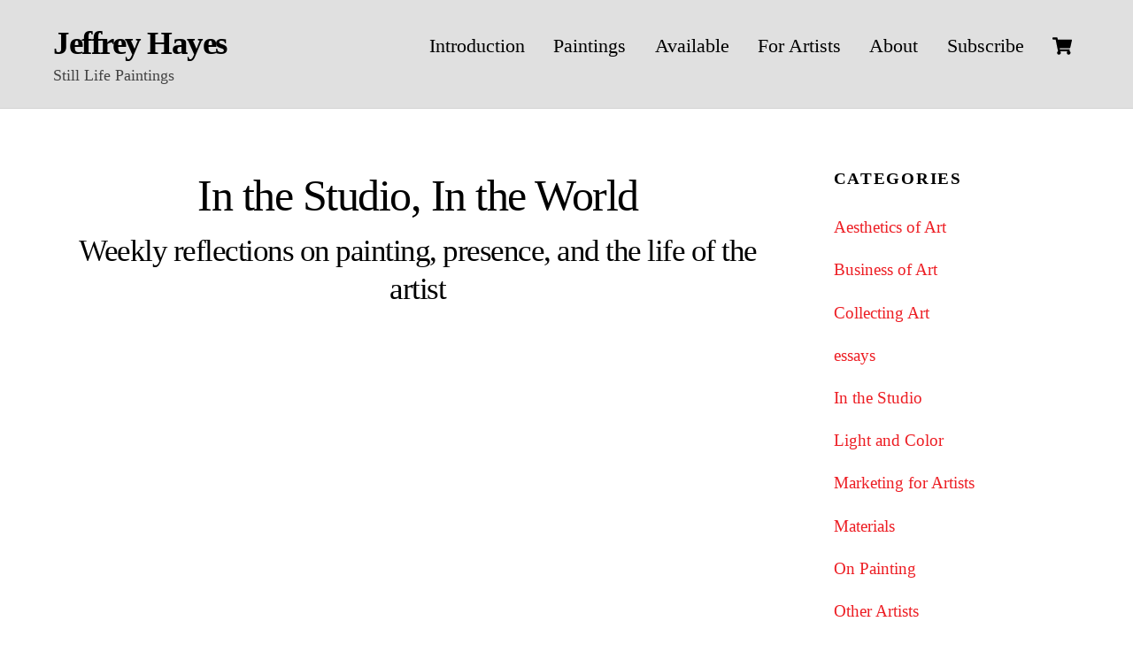

--- FILE ---
content_type: text/html; charset=UTF-8
request_url: https://www.jeffhayes.com/blog/page/5/
body_size: 13669
content:
<!DOCTYPE html>
<html lang="en-US">
<head>
        <meta charset="UTF-8">
        <meta name="viewport" content="width=device-width, initial-scale=1, minimum-scale=1">
        <title>Blog &#8211; Page 5 &#8211; Jeffrey Hayes</title>
<script type="text/template" id="tmpl-variation-template">
	<div class="woocommerce-variation-description">{{{ data.variation.variation_description }}}</div>
	<div class="woocommerce-variation-price">{{{ data.variation.price_html }}}</div>
	<div class="woocommerce-variation-availability">{{{ data.variation.availability_html }}}</div>
</script>
<script type="text/template" id="tmpl-unavailable-variation-template">
	<p>Sorry, this product is unavailable. Please choose a different combination.</p>
</script>
<meta name='robots' content='max-image-preview:large' />
            <style id="tf_lazy_style">
                [data-tf-src]{
                    opacity:0
                }
                .tf_svg_lazy{
                    transition:filter .3s linear!important;filter:blur(25px);opacity:1;
                    transform:translateZ(0)
                }
                .tf_svg_lazy_loaded{
                    filter:blur(0)
                }
                .module[data-lazy],.module[data-lazy] .ui,.module_row[data-lazy]:not(.tb_first),.module_row[data-lazy]:not(.tb_first)>.row_inner,.module_row:not(.tb_first) .module_column[data-lazy],.module_row:not(.tb_first) .module_subrow[data-lazy],.module_subrow[data-lazy]>.subrow_inner{
                    background-image:none!important
                }
            </style>
            <noscript><style>[data-tf-src]{
                display:none!important
            }
            .tf_svg_lazy{
                filter:none!important;
                opacity:1!important
            }</style></noscript>
                    <style id="tf_lazy_common">
                        /*chrome bug,prevent run transition on the page loading*/
                body:not(.page-loaded),body:not(.page-loaded) #header,body:not(.page-loaded) a,body:not(.page-loaded) img,body:not(.page-loaded) figure,body:not(.page-loaded) div,body:not(.page-loaded) i,body:not(.page-loaded) li,body:not(.page-loaded) span,body:not(.page-loaded) ul{
                    animation:none!important;
                    transition:none!important
                }
                body:not(.page-loaded) #main-nav li .sub-menu{
                    display:none
                }
                img{
                    max-width:100%;
                    height:auto
                }
					           .tf_fa{display:inline-block;width:1em;height:1em;stroke-width:0;stroke:currentColor;overflow:visible;fill:currentColor;pointer-events:none;vertical-align:middle}#tf_svg symbol{overflow:visible}.tf_lazy{position:relative;visibility:visible;display:block;opacity:.3}.wow .tf_lazy{visibility:hidden;opacity:1;position:static;display:inline}div.tf_audio_lazy audio{visibility:hidden;height:0;display:inline}.mejs-container{visibility:visible}.tf_iframe_lazy{transition:opacity .3s ease-in-out;min-height:10px}.tf_carousel .tf_swiper-wrapper{display:flex}.tf_carousel .tf_swiper-slide{flex-shrink:0;opacity:0}.tf_carousel .tf_lazy{contain:none}.tf_swiper-wrapper>br,.tf_lazy.tf_swiper-wrapper .tf_lazy:after,.tf_lazy.tf_swiper-wrapper .tf_lazy:before{display:none}.tf_lazy:after,.tf_lazy:before{content:'';display:inline-block;position:absolute;width:10px!important;height:10px!important;margin:0 3px;top:50%!important;right:50%!important;left:auto!important;border-radius:100%;background-color:currentColor;visibility:visible;animation:tf-hrz-loader infinite .75s cubic-bezier(.2,.68,.18,1.08)}.tf_lazy:after{width:6px!important;height:6px!important;right:auto!important;left:50%!important;margin-top:3px;animation-delay:-.4s}@keyframes tf-hrz-loader{0%{transform:scale(1);opacity:1}50%{transform:scale(.1);opacity:.6}100%{transform:scale(1);opacity:1}}.tf_lazy_lightbox{position:fixed;background:rgba(11,11,11,.8);color:#ccc;top:0;left:0;display:flex;align-items:center;justify-content:center;z-index:999}.tf_lazy_lightbox .tf_lazy:after,.tf_lazy_lightbox .tf_lazy:before{background:#fff}.tf_video_lazy video{width:100%;height:100%;position:static;object-fit:cover}
        </style>
                    <noscript><style>body:not(.page-loaded) #main-nav li .sub-menu{
                display:block
            }</style></noscript>
            <link type="image/jpg" href="https://www.jeffhayes.com/wp-content/uploads/2017/04/favicon_new.jpg" rel="apple-touch-icon" /><link type="image/jpg" href="https://www.jeffhayes.com/wp-content/uploads/2017/04/favicon_new.jpg" rel="icon" /><link rel="prefetch" href="https://www.jeffhayes.com/wp-content/themes/themify-ultra/js/themify.script.js?ver=5.7.4" as="script" importance="low"/><link rel="prefetch" href="https://www.jeffhayes.com/wp-content/themes/themify-ultra/themify/js/modules/themify.sidemenu.js?ver=5.6.7" as="script" importance="low"/><link rel="prefetch" href="https://www.jeffhayes.com/wp-content/themes/themify-ultra/js/modules/wc.js?ver=5.7.4" as="script" importance="low"/><link rel="preload" href="https://www.jeffhayes.com/wp-content/themes/themify-ultra/themify/themify-builder/js/themify.builder.script.js?ver=5.6.7" as="script" importance="low"/><link rel="preload" href="https://fonts.gstatic.com/s/publicsans/v21/ijwTs572Xtc6ZYQws9YVwnNDTJzaxw.woff2" as="font" type="font/woff2" crossorigin importance="high"/><link rel="preload" href="https://fonts.gstatic.com/s/publicsans/v21/ijwRs572Xtc6ZYQws9YVwnNGfJ4.woff2" as="font" type="font/woff2" crossorigin importance="high"/><link rel="preload" importance="high" href="https://www.jeffhayes.com/wp-content/uploads/themify-concate/1795845427/themify-2984277516.css" as="style"><link importance="high" id="themify_concate-css" rel="stylesheet" href="https://www.jeffhayes.com/wp-content/uploads/themify-concate/1795845427/themify-2984277516.css"><link rel="preconnect" href="https://fonts.gstatic.com" crossorigin/><link rel="dns-prefetch" href="//www.google-analytics.com"/><link rel="alternate" type="application/rss+xml" title="Jeffrey Hayes &raquo; Feed" href="https://www.jeffhayes.com/feed/" />
<link rel="alternate" type="application/rss+xml" title="Jeffrey Hayes &raquo; Comments Feed" href="https://www.jeffhayes.com/comments/feed/" />
		<!-- This site uses the Google Analytics by MonsterInsights plugin v8.15 - Using Analytics tracking - https://www.monsterinsights.com/ -->
							<script src="//www.googletagmanager.com/gtag/js?id=UA-78880396-1"  data-cfasync="false" data-wpfc-render="false" async></script>
			<script data-cfasync="false" data-wpfc-render="false">
				var mi_version = '8.15';
				var mi_track_user = true;
				var mi_no_track_reason = '';
				
								var disableStrs = [
															'ga-disable-UA-78880396-1',
									];

				/* Function to detect opted out users */
				function __gtagTrackerIsOptedOut() {
					for (var index = 0; index < disableStrs.length; index++) {
						if (document.cookie.indexOf(disableStrs[index] + '=true') > -1) {
							return true;
						}
					}

					return false;
				}

				/* Disable tracking if the opt-out cookie exists. */
				if (__gtagTrackerIsOptedOut()) {
					for (var index = 0; index < disableStrs.length; index++) {
						window[disableStrs[index]] = true;
					}
				}

				/* Opt-out function */
				function __gtagTrackerOptout() {
					for (var index = 0; index < disableStrs.length; index++) {
						document.cookie = disableStrs[index] + '=true; expires=Thu, 31 Dec 2099 23:59:59 UTC; path=/';
						window[disableStrs[index]] = true;
					}
				}

				if ('undefined' === typeof gaOptout) {
					function gaOptout() {
						__gtagTrackerOptout();
					}
				}
								window.dataLayer = window.dataLayer || [];

				window.MonsterInsightsDualTracker = {
					helpers: {},
					trackers: {},
				};
				if (mi_track_user) {
					function __gtagDataLayer() {
						dataLayer.push(arguments);
					}

					function __gtagTracker(type, name, parameters) {
						if (!parameters) {
							parameters = {};
						}

						if (parameters.send_to) {
							__gtagDataLayer.apply(null, arguments);
							return;
						}

						if (type === 'event') {
							
														parameters.send_to = monsterinsights_frontend.ua;
							__gtagDataLayer(type, name, parameters);
													} else {
							__gtagDataLayer.apply(null, arguments);
						}
					}

					__gtagTracker('js', new Date());
					__gtagTracker('set', {
						'developer_id.dZGIzZG': true,
											});
															__gtagTracker('config', 'UA-78880396-1', {"forceSSL":"true"} );
										window.gtag = __gtagTracker;										(function () {
						/* https://developers.google.com/analytics/devguides/collection/analyticsjs/ */
						/* ga and __gaTracker compatibility shim. */
						var noopfn = function () {
							return null;
						};
						var newtracker = function () {
							return new Tracker();
						};
						var Tracker = function () {
							return null;
						};
						var p = Tracker.prototype;
						p.get = noopfn;
						p.set = noopfn;
						p.send = function () {
							var args = Array.prototype.slice.call(arguments);
							args.unshift('send');
							__gaTracker.apply(null, args);
						};
						var __gaTracker = function () {
							var len = arguments.length;
							if (len === 0) {
								return;
							}
							var f = arguments[len - 1];
							if (typeof f !== 'object' || f === null || typeof f.hitCallback !== 'function') {
								if ('send' === arguments[0]) {
									var hitConverted, hitObject = false, action;
									if ('event' === arguments[1]) {
										if ('undefined' !== typeof arguments[3]) {
											hitObject = {
												'eventAction': arguments[3],
												'eventCategory': arguments[2],
												'eventLabel': arguments[4],
												'value': arguments[5] ? arguments[5] : 1,
											}
										}
									}
									if ('pageview' === arguments[1]) {
										if ('undefined' !== typeof arguments[2]) {
											hitObject = {
												'eventAction': 'page_view',
												'page_path': arguments[2],
											}
										}
									}
									if (typeof arguments[2] === 'object') {
										hitObject = arguments[2];
									}
									if (typeof arguments[5] === 'object') {
										Object.assign(hitObject, arguments[5]);
									}
									if ('undefined' !== typeof arguments[1].hitType) {
										hitObject = arguments[1];
										if ('pageview' === hitObject.hitType) {
											hitObject.eventAction = 'page_view';
										}
									}
									if (hitObject) {
										action = 'timing' === arguments[1].hitType ? 'timing_complete' : hitObject.eventAction;
										hitConverted = mapArgs(hitObject);
										__gtagTracker('event', action, hitConverted);
									}
								}
								return;
							}

							function mapArgs(args) {
								var arg, hit = {};
								var gaMap = {
									'eventCategory': 'event_category',
									'eventAction': 'event_action',
									'eventLabel': 'event_label',
									'eventValue': 'event_value',
									'nonInteraction': 'non_interaction',
									'timingCategory': 'event_category',
									'timingVar': 'name',
									'timingValue': 'value',
									'timingLabel': 'event_label',
									'page': 'page_path',
									'location': 'page_location',
									'title': 'page_title',
								};
								for (arg in args) {
																		if (!(!args.hasOwnProperty(arg) || !gaMap.hasOwnProperty(arg))) {
										hit[gaMap[arg]] = args[arg];
									} else {
										hit[arg] = args[arg];
									}
								}
								return hit;
							}

							try {
								f.hitCallback();
							} catch (ex) {
							}
						};
						__gaTracker.create = newtracker;
						__gaTracker.getByName = newtracker;
						__gaTracker.getAll = function () {
							return [];
						};
						__gaTracker.remove = noopfn;
						__gaTracker.loaded = true;
						window['__gaTracker'] = __gaTracker;
					})();
									} else {
										console.log("");
					(function () {
						function __gtagTracker() {
							return null;
						}

						window['__gtagTracker'] = __gtagTracker;
						window['gtag'] = __gtagTracker;
					})();
									}
			</script>
				<!-- / Google Analytics by MonsterInsights -->
		<style class="optimize_css_2" type="text/css" media="all">#TB_overlay{background:#000;opacity:.7;filter:alpha(opacity=70);position:fixed;top:0;right:0;bottom:0;left:0;z-index:100050}#TB_window{position:fixed;background-color:#fff;z-index:100050;visibility:hidden;text-align:left;top:50%;left:50%;-webkit-box-shadow:0 3px 6px rgba(0,0,0,.3);box-shadow:0 3px 6px rgba(0,0,0,.3)}#TB_window img#TB_Image{display:block;margin:15px 0 0 15px;border-right:1px solid #ccc;border-bottom:1px solid #ccc;border-top:1px solid #666;border-left:1px solid #666}#TB_caption{height:25px;padding:7px 30px 10px 25px;float:left}#TB_closeWindow{height:25px;padding:11px 25px 10px 0;float:right}#TB_closeWindowButton{position:absolute;left:auto;right:0;width:29px;height:29px;border:0;padding:0;background:none;cursor:pointer;outline:none;-webkit-transition:color .1s ease-in-out,background .1s ease-in-out;transition:color .1s ease-in-out,background .1s ease-in-out}#TB_ajaxWindowTitle{float:left;font-weight:600;line-height:29px;overflow:hidden;padding:0 29px 0 10px;text-overflow:ellipsis;white-space:nowrap;width:calc(100% - 39px)}#TB_title{background:#fcfcfc;border-bottom:1px solid #ddd;height:29px}#TB_ajaxContent{clear:both;padding:2px 15px 15px 15px;overflow:auto;text-align:left;line-height:1.4em}#TB_ajaxContent.TB_modal{padding:15px}#TB_ajaxContent p{padding:5px 0 5px 0}#TB_load{position:fixed;display:none;z-index:100050;top:50%;left:50%;background-color:#E8E8E8;border:1px solid #555;margin:-45px 0 0 -125px;padding:40px 15px 15px}#TB_HideSelect{z-index:99;position:fixed;top:0;left:0;background-color:#fff;border:none;filter:alpha(opacity=0);opacity:0;height:100%;width:100%}#TB_iframeContent{clear:both;border:none}.tb-close-icon{display:block;color:#666;text-align:center;line-height:29px;width:29px;height:29px;position:absolute;top:0;right:0}.tb-close-icon:before{content:"\f158";font:normal 20px/29px dashicons;speak:never;-webkit-font-smoothing:antialiased;-moz-osx-font-smoothing:grayscale}#TB_closeWindowButton:hover .tb-close-icon,#TB_closeWindowButton:focus .tb-close-icon{color:#006799}#TB_closeWindowButton:focus .tb-close-icon{-webkit-box-shadow:0 0 0 1px #5b9dd9,0 0 2px 1px rgba(30,140,190,.8);box-shadow:0 0 0 1px #5b9dd9,0 0 2px 1px rgba(30,140,190,.8)}</style>
<style class="optimize_css_2" type="text/css" media="all">.wp-block-activecampaign-form-activecampaign-form-block{padding:1px}</style>
<style id='global-styles-inline-css'>
body{--wp--preset--color--black: #000000;--wp--preset--color--cyan-bluish-gray: #abb8c3;--wp--preset--color--white: #ffffff;--wp--preset--color--pale-pink: #f78da7;--wp--preset--color--vivid-red: #cf2e2e;--wp--preset--color--luminous-vivid-orange: #ff6900;--wp--preset--color--luminous-vivid-amber: #fcb900;--wp--preset--color--light-green-cyan: #7bdcb5;--wp--preset--color--vivid-green-cyan: #00d084;--wp--preset--color--pale-cyan-blue: #8ed1fc;--wp--preset--color--vivid-cyan-blue: #0693e3;--wp--preset--color--vivid-purple: #9b51e0;--wp--preset--gradient--vivid-cyan-blue-to-vivid-purple: linear-gradient(135deg,rgba(6,147,227,1) 0%,rgb(155,81,224) 100%);--wp--preset--gradient--light-green-cyan-to-vivid-green-cyan: linear-gradient(135deg,rgb(122,220,180) 0%,rgb(0,208,130) 100%);--wp--preset--gradient--luminous-vivid-amber-to-luminous-vivid-orange: linear-gradient(135deg,rgba(252,185,0,1) 0%,rgba(255,105,0,1) 100%);--wp--preset--gradient--luminous-vivid-orange-to-vivid-red: linear-gradient(135deg,rgba(255,105,0,1) 0%,rgb(207,46,46) 100%);--wp--preset--gradient--very-light-gray-to-cyan-bluish-gray: linear-gradient(135deg,rgb(238,238,238) 0%,rgb(169,184,195) 100%);--wp--preset--gradient--cool-to-warm-spectrum: linear-gradient(135deg,rgb(74,234,220) 0%,rgb(151,120,209) 20%,rgb(207,42,186) 40%,rgb(238,44,130) 60%,rgb(251,105,98) 80%,rgb(254,248,76) 100%);--wp--preset--gradient--blush-light-purple: linear-gradient(135deg,rgb(255,206,236) 0%,rgb(152,150,240) 100%);--wp--preset--gradient--blush-bordeaux: linear-gradient(135deg,rgb(254,205,165) 0%,rgb(254,45,45) 50%,rgb(107,0,62) 100%);--wp--preset--gradient--luminous-dusk: linear-gradient(135deg,rgb(255,203,112) 0%,rgb(199,81,192) 50%,rgb(65,88,208) 100%);--wp--preset--gradient--pale-ocean: linear-gradient(135deg,rgb(255,245,203) 0%,rgb(182,227,212) 50%,rgb(51,167,181) 100%);--wp--preset--gradient--electric-grass: linear-gradient(135deg,rgb(202,248,128) 0%,rgb(113,206,126) 100%);--wp--preset--gradient--midnight: linear-gradient(135deg,rgb(2,3,129) 0%,rgb(40,116,252) 100%);--wp--preset--duotone--dark-grayscale: url('#wp-duotone-dark-grayscale');--wp--preset--duotone--grayscale: url('#wp-duotone-grayscale');--wp--preset--duotone--purple-yellow: url('#wp-duotone-purple-yellow');--wp--preset--duotone--blue-red: url('#wp-duotone-blue-red');--wp--preset--duotone--midnight: url('#wp-duotone-midnight');--wp--preset--duotone--magenta-yellow: url('#wp-duotone-magenta-yellow');--wp--preset--duotone--purple-green: url('#wp-duotone-purple-green');--wp--preset--duotone--blue-orange: url('#wp-duotone-blue-orange');--wp--preset--font-size--small: 13px;--wp--preset--font-size--medium: 20px;--wp--preset--font-size--large: 36px;--wp--preset--font-size--x-large: 42px;}.has-black-color{color: var(--wp--preset--color--black) !important;}.has-cyan-bluish-gray-color{color: var(--wp--preset--color--cyan-bluish-gray) !important;}.has-white-color{color: var(--wp--preset--color--white) !important;}.has-pale-pink-color{color: var(--wp--preset--color--pale-pink) !important;}.has-vivid-red-color{color: var(--wp--preset--color--vivid-red) !important;}.has-luminous-vivid-orange-color{color: var(--wp--preset--color--luminous-vivid-orange) !important;}.has-luminous-vivid-amber-color{color: var(--wp--preset--color--luminous-vivid-amber) !important;}.has-light-green-cyan-color{color: var(--wp--preset--color--light-green-cyan) !important;}.has-vivid-green-cyan-color{color: var(--wp--preset--color--vivid-green-cyan) !important;}.has-pale-cyan-blue-color{color: var(--wp--preset--color--pale-cyan-blue) !important;}.has-vivid-cyan-blue-color{color: var(--wp--preset--color--vivid-cyan-blue) !important;}.has-vivid-purple-color{color: var(--wp--preset--color--vivid-purple) !important;}.has-black-background-color{background-color: var(--wp--preset--color--black) !important;}.has-cyan-bluish-gray-background-color{background-color: var(--wp--preset--color--cyan-bluish-gray) !important;}.has-white-background-color{background-color: var(--wp--preset--color--white) !important;}.has-pale-pink-background-color{background-color: var(--wp--preset--color--pale-pink) !important;}.has-vivid-red-background-color{background-color: var(--wp--preset--color--vivid-red) !important;}.has-luminous-vivid-orange-background-color{background-color: var(--wp--preset--color--luminous-vivid-orange) !important;}.has-luminous-vivid-amber-background-color{background-color: var(--wp--preset--color--luminous-vivid-amber) !important;}.has-light-green-cyan-background-color{background-color: var(--wp--preset--color--light-green-cyan) !important;}.has-vivid-green-cyan-background-color{background-color: var(--wp--preset--color--vivid-green-cyan) !important;}.has-pale-cyan-blue-background-color{background-color: var(--wp--preset--color--pale-cyan-blue) !important;}.has-vivid-cyan-blue-background-color{background-color: var(--wp--preset--color--vivid-cyan-blue) !important;}.has-vivid-purple-background-color{background-color: var(--wp--preset--color--vivid-purple) !important;}.has-black-border-color{border-color: var(--wp--preset--color--black) !important;}.has-cyan-bluish-gray-border-color{border-color: var(--wp--preset--color--cyan-bluish-gray) !important;}.has-white-border-color{border-color: var(--wp--preset--color--white) !important;}.has-pale-pink-border-color{border-color: var(--wp--preset--color--pale-pink) !important;}.has-vivid-red-border-color{border-color: var(--wp--preset--color--vivid-red) !important;}.has-luminous-vivid-orange-border-color{border-color: var(--wp--preset--color--luminous-vivid-orange) !important;}.has-luminous-vivid-amber-border-color{border-color: var(--wp--preset--color--luminous-vivid-amber) !important;}.has-light-green-cyan-border-color{border-color: var(--wp--preset--color--light-green-cyan) !important;}.has-vivid-green-cyan-border-color{border-color: var(--wp--preset--color--vivid-green-cyan) !important;}.has-pale-cyan-blue-border-color{border-color: var(--wp--preset--color--pale-cyan-blue) !important;}.has-vivid-cyan-blue-border-color{border-color: var(--wp--preset--color--vivid-cyan-blue) !important;}.has-vivid-purple-border-color{border-color: var(--wp--preset--color--vivid-purple) !important;}.has-vivid-cyan-blue-to-vivid-purple-gradient-background{background: var(--wp--preset--gradient--vivid-cyan-blue-to-vivid-purple) !important;}.has-light-green-cyan-to-vivid-green-cyan-gradient-background{background: var(--wp--preset--gradient--light-green-cyan-to-vivid-green-cyan) !important;}.has-luminous-vivid-amber-to-luminous-vivid-orange-gradient-background{background: var(--wp--preset--gradient--luminous-vivid-amber-to-luminous-vivid-orange) !important;}.has-luminous-vivid-orange-to-vivid-red-gradient-background{background: var(--wp--preset--gradient--luminous-vivid-orange-to-vivid-red) !important;}.has-very-light-gray-to-cyan-bluish-gray-gradient-background{background: var(--wp--preset--gradient--very-light-gray-to-cyan-bluish-gray) !important;}.has-cool-to-warm-spectrum-gradient-background{background: var(--wp--preset--gradient--cool-to-warm-spectrum) !important;}.has-blush-light-purple-gradient-background{background: var(--wp--preset--gradient--blush-light-purple) !important;}.has-blush-bordeaux-gradient-background{background: var(--wp--preset--gradient--blush-bordeaux) !important;}.has-luminous-dusk-gradient-background{background: var(--wp--preset--gradient--luminous-dusk) !important;}.has-pale-ocean-gradient-background{background: var(--wp--preset--gradient--pale-ocean) !important;}.has-electric-grass-gradient-background{background: var(--wp--preset--gradient--electric-grass) !important;}.has-midnight-gradient-background{background: var(--wp--preset--gradient--midnight) !important;}.has-small-font-size{font-size: var(--wp--preset--font-size--small) !important;}.has-medium-font-size{font-size: var(--wp--preset--font-size--medium) !important;}.has-large-font-size{font-size: var(--wp--preset--font-size--large) !important;}.has-x-large-font-size{font-size: var(--wp--preset--font-size--x-large) !important;}
</style>
<style class="optimize_css_2" type="text/css" media="all">#eh-stripe-card-element,#eh-stripe-exp-element,#eh-stripe-cvc-element,#eh-stripe-iban-element,#eh-stripe-ideal-accountholder-name{background:#fff;height:30px;padding:5px 50px;border:1px solid #eee;width:100%}#eh-stripe-exp-element,#eh-stripe-cvc-element{padding:5px 10px}.stripe-card-group{width:100%}.woocommerce-checkout #payment ul.payment_methods li .eh-stripe-card-brand{display:block;width:30px;height:24px;margin-top:-24px;float:left;margin-left:4px}.woocommerce-checkout #payment ul.payment_methods li .eh-stripe-card-brand.eh-stripe-credit-card-brand{background:no-repeat url(https://www.jeffhayes.com/wp-content/plugins/eh-stripe-payment-gateway/assets/css/../img/credit-card.svg)}.woocommerce-checkout #payment ul.payment_methods li .eh-stripe-card-brand.eh-stripe-visa-brand{background:no-repeat url(https://www.jeffhayes.com/wp-content/plugins/eh-stripe-payment-gateway/assets/css/../img/visa.svg)}.woocommerce-checkout #payment ul.payment_methods li .eh-stripe-card-brand.eh-stripe-mastercard-brand{background:no-repeat url(https://www.jeffhayes.com/wp-content/plugins/eh-stripe-payment-gateway/assets/css/../img/mastercard.svg)}.woocommerce-checkout #payment ul.payment_methods li .eh-stripe-card-brand.eh-stripe-amex-brand{background:no-repeat url(https://www.jeffhayes.com/wp-content/plugins/eh-stripe-payment-gateway/assets/css/../img/amex.svg)}.woocommerce-checkout #payment ul.payment_methods li .eh-stripe-card-brand.eh-stripe-discover-brand{background:no-repeat url(https://www.jeffhayes.com/wp-content/plugins/eh-stripe-payment-gateway/assets/css/../img/discover.svg)}.woocommerce-checkout #payment ul.payment_methods li .eh-stripe-card-brand.eh-stripe-diners-brand{background:no-repeat url(https://www.jeffhayes.com/wp-content/plugins/eh-stripe-payment-gateway/assets/css/../img/diners.svg)}.woocommerce-checkout #payment ul.payment_methods li .eh-stripe-card-brand.eh-stripe-jcb-brand{background:no-repeat url(https://www.jeffhayes.com/wp-content/plugins/eh-stripe-payment-gateway/assets/css/../img/jcb.svg)}.overlay{position:fixed;width:100%;height:100%;top:0;left:0;right:0;bottom:0;background-color:rgba(0,0,0,.5);cursor:pointer}#eh-wechat-qr{position:absolute;top:50%;left:50%;width:20%;z-index:2}</style>
<style id='woocommerce-inline-inline-css'>
.woocommerce form .form-row .required { visibility: visible; }
</style>
<link rel="preload" href="https://www.jeffhayes.com/wp-content/cache/wpo-minify/1712077050/assets/wpo-minify-header-9e401359.min.css" as="style" /><link rel='stylesheet' id='wpo_min-header-0-css'  href='https://www.jeffhayes.com/wp-content/cache/wpo-minify/1712077050/assets/wpo-minify-header-9e401359.min.css' media='all' />
<script src='https://www.jeffhayes.com/wp-content/cache/wpo-minify/1712077050/assets/wpo-minify-header-0eed168d.min.js' id='wpo_min-header-0-js'></script>
<script src='https://www.jeffhayes.com/wp-content/cache/wpo-minify/1712077050/assets/wpo-minify-header-562506fa.min.js' id='wpo_min-header-1-js'></script>
<link rel="https://api.w.org/" href="https://www.jeffhayes.com/wp-json/" /><link rel="alternate" type="application/json" href="https://www.jeffhayes.com/wp-json/wp/v2/pages/7954" /><link rel="EditURI" type="application/rsd+xml" title="RSD" href="https://www.jeffhayes.com/xmlrpc.php?rsd" />
<link rel="wlwmanifest" type="application/wlwmanifest+xml" href="https://www.jeffhayes.com/wp-includes/wlwmanifest.xml" /> 
<meta name="generator" content="WordPress 6.0.11" />
<meta name="generator" content="WooCommerce 7.5.0" />
<link rel="canonical" href="https://www.jeffhayes.com/blog/" />
<link rel='shortlink' href='https://www.jeffhayes.com/?p=7954' />
<link rel="alternate" type="application/json+oembed" href="https://www.jeffhayes.com/wp-json/oembed/1.0/embed?url=https%3A%2F%2Fwww.jeffhayes.com%2Fblog%2F" />
<link rel="alternate" type="text/xml+oembed" href="https://www.jeffhayes.com/wp-json/oembed/1.0/embed?url=https%3A%2F%2Fwww.jeffhayes.com%2Fblog%2F&#038;format=xml" />
<meta name="framework" content="Redux 4.3.9" />
	<style>
	@keyframes themifyAnimatedBG{
		0%{background-color:#ffffff}100%{background-color:#d1d1d1}
	}
	.page-loaded .module_row.animated-bg{
		animation:themifyAnimatedBG 10000ms infinite alternate
	}
	</style>
		<noscript><style>.woocommerce-product-gallery{ opacity: 1 !important; }</style></noscript>
	<meta name="p:domain_verify" content="7b37847ca86241dbb658f45aa522c990"/>

<!-- Facebook Pixel Code -->
<script>
  !function(f,b,e,v,n,t,s)
  {if(f.fbq)return;n=f.fbq=function(){n.callMethod?
  n.callMethod.apply(n,arguments):n.queue.push(arguments)};
  if(!f._fbq)f._fbq=n;n.push=n;n.loaded=!0;n.version='2.0';
  n.queue=[];t=b.createElement(e);t.async=!0;
  t.src=v;s=b.getElementsByTagName(e)[0];
  s.parentNode.insertBefore(t,s)}(window, document,'script',
  'https://connect.facebook.net/en_US/fbevents.js');
  fbq('init', '335234370387915');
  fbq('track', 'PageView');
</script>
<noscript><img decoding="async" data-tf-not-load="1" importance="high" height="1" width="1" style="display:none" src="https://www.facebook.com/tr?id=335234370387915&ev=PageView&noscript=1" /></noscript>
<!-- End Facebook Pixel Code -->
<style id="tb_inline_styles">.tb_animation_on{overflow-x:hidden}.themify_builder .wow{visibility:hidden;animation-fill-mode:both}.themify_builder .tf_lax_done{transition-duration:.8s;transition-timing-function:cubic-bezier(.165,.84,.44,1)}[data-sticky-active].tb_sticky_scroll_active{z-index:1}[data-sticky-active].tb_sticky_scroll_active .hide-on-stick{display:none}@media screen and (min-width:1025px){.hide-desktop{width:0!important;height:0!important;padding:0!important;visibility:hidden!important;margin:0!important;display:table-column!important;background:none!important}}@media screen and (min-width:769px) and (max-width:1024px){.hide-tablet_landscape{width:0!important;height:0!important;padding:0!important;visibility:hidden!important;margin:0!important;display:table-column!important;background:none!important}}@media screen and (min-width:481px) and (max-width:768px){.hide-tablet{width:0!important;height:0!important;padding:0!important;visibility:hidden!important;margin:0!important;display:table-column!important;background:none!important}}@media screen and (max-width:480px){.hide-mobile{width:0!important;height:0!important;padding:0!important;visibility:hidden!important;margin:0!important;display:table-column!important;background:none!important}}</style><noscript><style>.themify_builder .wow,.wow .tf_lazy{visibility:visible!important}</style></noscript></head>
<body class="paged page-template-default page page-id-7954 paged-5 page-paged-5 theme-themify-ultra woocommerce-no-js skin-default sidebar1 default_width no-home tb_animation_on ready-view header-horizontal fixed-header-enabled footer-left-col social-widget-off search-off footer-menu-navigation-off filter-hover-none filter-all slide-cart sidemenu-active">
<a class="screen-reader-text skip-to-content" href="#content">Skip to content</a><svg xmlns="http://www.w3.org/2000/svg" viewBox="0 0 0 0" width="0" height="0" focusable="false" role="none" style="visibility: hidden; position: absolute; left: -9999px; overflow: hidden;" ><defs><filter id="wp-duotone-dark-grayscale"><feColorMatrix color-interpolation-filters="sRGB" type="matrix" values=" .299 .587 .114 0 0 .299 .587 .114 0 0 .299 .587 .114 0 0 .299 .587 .114 0 0 " /><feComponentTransfer color-interpolation-filters="sRGB" ><feFuncR type="table" tableValues="0 0.49803921568627" /><feFuncG type="table" tableValues="0 0.49803921568627" /><feFuncB type="table" tableValues="0 0.49803921568627" /><feFuncA type="table" tableValues="1 1" /></feComponentTransfer><feComposite in2="SourceGraphic" operator="in" /></filter></defs></svg><svg xmlns="http://www.w3.org/2000/svg" viewBox="0 0 0 0" width="0" height="0" focusable="false" role="none" style="visibility: hidden; position: absolute; left: -9999px; overflow: hidden;" ><defs><filter id="wp-duotone-grayscale"><feColorMatrix color-interpolation-filters="sRGB" type="matrix" values=" .299 .587 .114 0 0 .299 .587 .114 0 0 .299 .587 .114 0 0 .299 .587 .114 0 0 " /><feComponentTransfer color-interpolation-filters="sRGB" ><feFuncR type="table" tableValues="0 1" /><feFuncG type="table" tableValues="0 1" /><feFuncB type="table" tableValues="0 1" /><feFuncA type="table" tableValues="1 1" /></feComponentTransfer><feComposite in2="SourceGraphic" operator="in" /></filter></defs></svg><svg xmlns="http://www.w3.org/2000/svg" viewBox="0 0 0 0" width="0" height="0" focusable="false" role="none" style="visibility: hidden; position: absolute; left: -9999px; overflow: hidden;" ><defs><filter id="wp-duotone-purple-yellow"><feColorMatrix color-interpolation-filters="sRGB" type="matrix" values=" .299 .587 .114 0 0 .299 .587 .114 0 0 .299 .587 .114 0 0 .299 .587 .114 0 0 " /><feComponentTransfer color-interpolation-filters="sRGB" ><feFuncR type="table" tableValues="0.54901960784314 0.98823529411765" /><feFuncG type="table" tableValues="0 1" /><feFuncB type="table" tableValues="0.71764705882353 0.25490196078431" /><feFuncA type="table" tableValues="1 1" /></feComponentTransfer><feComposite in2="SourceGraphic" operator="in" /></filter></defs></svg><svg xmlns="http://www.w3.org/2000/svg" viewBox="0 0 0 0" width="0" height="0" focusable="false" role="none" style="visibility: hidden; position: absolute; left: -9999px; overflow: hidden;" ><defs><filter id="wp-duotone-blue-red"><feColorMatrix color-interpolation-filters="sRGB" type="matrix" values=" .299 .587 .114 0 0 .299 .587 .114 0 0 .299 .587 .114 0 0 .299 .587 .114 0 0 " /><feComponentTransfer color-interpolation-filters="sRGB" ><feFuncR type="table" tableValues="0 1" /><feFuncG type="table" tableValues="0 0.27843137254902" /><feFuncB type="table" tableValues="0.5921568627451 0.27843137254902" /><feFuncA type="table" tableValues="1 1" /></feComponentTransfer><feComposite in2="SourceGraphic" operator="in" /></filter></defs></svg><svg xmlns="http://www.w3.org/2000/svg" viewBox="0 0 0 0" width="0" height="0" focusable="false" role="none" style="visibility: hidden; position: absolute; left: -9999px; overflow: hidden;" ><defs><filter id="wp-duotone-midnight"><feColorMatrix color-interpolation-filters="sRGB" type="matrix" values=" .299 .587 .114 0 0 .299 .587 .114 0 0 .299 .587 .114 0 0 .299 .587 .114 0 0 " /><feComponentTransfer color-interpolation-filters="sRGB" ><feFuncR type="table" tableValues="0 0" /><feFuncG type="table" tableValues="0 0.64705882352941" /><feFuncB type="table" tableValues="0 1" /><feFuncA type="table" tableValues="1 1" /></feComponentTransfer><feComposite in2="SourceGraphic" operator="in" /></filter></defs></svg><svg xmlns="http://www.w3.org/2000/svg" viewBox="0 0 0 0" width="0" height="0" focusable="false" role="none" style="visibility: hidden; position: absolute; left: -9999px; overflow: hidden;" ><defs><filter id="wp-duotone-magenta-yellow"><feColorMatrix color-interpolation-filters="sRGB" type="matrix" values=" .299 .587 .114 0 0 .299 .587 .114 0 0 .299 .587 .114 0 0 .299 .587 .114 0 0 " /><feComponentTransfer color-interpolation-filters="sRGB" ><feFuncR type="table" tableValues="0.78039215686275 1" /><feFuncG type="table" tableValues="0 0.94901960784314" /><feFuncB type="table" tableValues="0.35294117647059 0.47058823529412" /><feFuncA type="table" tableValues="1 1" /></feComponentTransfer><feComposite in2="SourceGraphic" operator="in" /></filter></defs></svg><svg xmlns="http://www.w3.org/2000/svg" viewBox="0 0 0 0" width="0" height="0" focusable="false" role="none" style="visibility: hidden; position: absolute; left: -9999px; overflow: hidden;" ><defs><filter id="wp-duotone-purple-green"><feColorMatrix color-interpolation-filters="sRGB" type="matrix" values=" .299 .587 .114 0 0 .299 .587 .114 0 0 .299 .587 .114 0 0 .299 .587 .114 0 0 " /><feComponentTransfer color-interpolation-filters="sRGB" ><feFuncR type="table" tableValues="0.65098039215686 0.40392156862745" /><feFuncG type="table" tableValues="0 1" /><feFuncB type="table" tableValues="0.44705882352941 0.4" /><feFuncA type="table" tableValues="1 1" /></feComponentTransfer><feComposite in2="SourceGraphic" operator="in" /></filter></defs></svg><svg xmlns="http://www.w3.org/2000/svg" viewBox="0 0 0 0" width="0" height="0" focusable="false" role="none" style="visibility: hidden; position: absolute; left: -9999px; overflow: hidden;" ><defs><filter id="wp-duotone-blue-orange"><feColorMatrix color-interpolation-filters="sRGB" type="matrix" values=" .299 .587 .114 0 0 .299 .587 .114 0 0 .299 .587 .114 0 0 .299 .587 .114 0 0 " /><feComponentTransfer color-interpolation-filters="sRGB" ><feFuncR type="table" tableValues="0.098039215686275 1" /><feFuncG type="table" tableValues="0 0.66274509803922" /><feFuncB type="table" tableValues="0.84705882352941 0.41960784313725" /><feFuncA type="table" tableValues="1 1" /></feComponentTransfer><feComposite in2="SourceGraphic" operator="in" /></filter></defs></svg><div id="pagewrap" class="tf_box hfeed site">
					<div id="headerwrap"  class=' tf_box tf_w'>

			
										                                                    <div class="header-icons tf_hide">
                                <a id="menu-icon" class="tf_inline_b tf_text_dec" href="#mobile-menu" aria-label="Menu"><span class="menu-icon-inner tf_inline_b tf_vmiddle tf_overflow"></span><span class="screen-reader-text">Menu</span></a>
					<div class="cart-icon empty-cart">
		<div class="cart-wrap">
			<a class="cart-icon-link" href="#slide-cart">
				<em class="icon-shopping-cart">
					<svg  aria-label="Shop Cart" role="img" class="tf_fa tf-fas-shopping-cart"><use href="#tf-fas-shopping-cart"></use></svg>				</em>
				<span></span>
                <em class="screen-reader-text">Cart</em>
			</a>
		<!-- /.cart-wrap -->
		</div>
	</div>
                            </div>
                        
			<header id="header" class="tf_box pagewidth tf_clearfix" itemscope="itemscope" itemtype="https://schema.org/WPHeader">

	            
	            <div class="header-bar tf_box">
				    <div id="site-logo"><a href="https://www.jeffhayes.com" title="Jeffrey Hayes"><span>Jeffrey Hayes</span></a></div><div id="site-description" class="site-description"><span>Still Life Paintings</span></div>				</div>
				<!-- /.header-bar -->

									<div id="mobile-menu" class="sidemenu sidemenu-off tf_scrollbar">
												
						<div class="navbar-wrapper tf_clearfix">
                            								<div class="cart-icon empty-cart">
		<div class="cart-wrap">
			<a class="cart-icon-link" href="#slide-cart">
				<em class="icon-shopping-cart">
					<svg  aria-label="Shop Cart" role="img" class="tf_fa tf-fas-shopping-cart"><use href="#tf-fas-shopping-cart"></use></svg>				</em>
				<span></span>
                <em class="screen-reader-text">Cart</em>
			</a>
		<!-- /.cart-wrap -->
		</div>
	</div>
							
							
							
							<nav id="main-nav-wrap" itemscope="itemscope" itemtype="https://schema.org/SiteNavigationElement">
								<ul id="main-nav" class="main-nav tf_clearfix tf_box"><li class="menu-item-custom-31517 menu-item menu-item-type-custom menu-item-object-custom menu-item-home menu-item-31517" ><a  href="https://www.jeffhayes.com/">Introduction</a> </li>
<li class="menu-item-custom-20369 menu-item menu-item-type-custom menu-item-object-custom menu-item-has-children has-sub-menu menu-item-20369"  aria-haspopup="true"><a >Paintings<span class="child-arrow"></span></a> <ul class="sub-menu"><li class="menu-item-custom-32122 menu-item menu-item-type-custom menu-item-object-custom menu-item-32122 menu-custom-32122-parent-20369" ><a  href="/larger-paintings/">Larger Work</a> </li>
<li class="menu-item-custom-32060 menu-item menu-item-type-custom menu-item-object-custom menu-item-32060 menu-custom-32060-parent-20369" ><a  href="/5x5-paintings/">5 x 5 Paintings</a> </li>
<li class="menu-item-custom-37538 menu-item menu-item-type-custom menu-item-object-custom menu-item-37538 menu-custom-37538-parent-20369" ><a  href="https://www.jeffhayes.com/miniature-paintings/">Miniatures</a> </li>
<li class="menu-item-custom-14692 menu-item menu-item-type-custom menu-item-object-custom menu-item-14692 menu-custom-14692-parent-20369" ><a  href="https://www.jeffhayes.com/about#Statement">Inspiration</a> </li>
<li class="menu-item-page-25312 menu-item menu-item-type-post_type menu-item-object-page menu-item-25344 menu-page-25312-parent-20369" ><a  href="https://www.jeffhayes.com/process/">Process</a> </li>
<li class="menu-item-custom-31520 menu-item menu-item-type-custom menu-item-object-custom menu-item-31520 menu-custom-31520-parent-20369" ><a  href="https://www.jeffhayes.com/subscribe/">New Paintings</a> </li>
</ul></li>
<li class="menu-item-custom-31518 menu-item menu-item-type-custom menu-item-object-custom menu-item-has-children has-sub-menu menu-item-31518"  aria-haspopup="true"><a >Available<span class="child-arrow"></span></a> <ul class="sub-menu"><li class="menu-item-custom-31521 menu-item menu-item-type-custom menu-item-object-custom menu-item-31521 menu-custom-31521-parent-31518" ><a  href="https://www.jeffhayes.com/subscribe/">Larger Works</a> </li>
<li class="menu-item-custom-27018 menu-item menu-item-type-custom menu-item-object-custom menu-item-27018 menu-custom-27018-parent-31518" ><a  href="https://www.jeffhayes.com/miniature-paintings/">Miniatures and Studies</a> </li>
<li class="menu-item-custom-25651 menu-item menu-item-type-custom menu-item-object-custom menu-item-25651 menu-custom-25651-parent-31518" ><a  href="https://prints.jeffhayes.com/shop-art">Prints</a> </li>
</ul></li>
<li class="menu-item-custom-37413 menu-item menu-item-type-custom menu-item-object-custom menu-item-has-children has-sub-menu menu-item-37413"  aria-haspopup="true"><a >For Artists<span class="child-arrow"></span></a> <ul class="sub-menu"><li class="menu-item-custom-38268 menu-item menu-item-type-custom menu-item-object-custom menu-item-38268 menu-custom-38268-parent-37413" ><a  href="https://www.jeffhayes.com/ai-tools-for-working-artists/">AI Tools For Working Artists</a> </li>
<li class="menu-item-custom-37647 menu-item menu-item-type-custom menu-item-object-custom menu-item-37647 menu-custom-37647-parent-37413" ><a  href="https://www.jeffhayes.com/marketing-that-fits/">Marketing That Fits</a> </li>
<li class="menu-item-custom-37603 menu-item menu-item-type-custom menu-item-object-custom menu-item-37603 menu-custom-37603-parent-37413" ><a  href="https://www.jeffhayes.com/blog/">Blog</a> </li>
</ul></li>
<li class="menu-item-custom-20371 menu-item menu-item-type-custom menu-item-object-custom menu-item-has-children has-sub-menu menu-item-20371"  aria-haspopup="true"><a >About<span class="child-arrow"></span></a> <ul class="sub-menu"><li class="menu-item-custom-28168 menu-item menu-item-type-custom menu-item-object-custom menu-item-home menu-item-28168 menu-custom-28168-parent-20371" ><a  href="https://www.jeffhayes.com">Introduction</a> </li>
<li class="menu-item-custom-14691 menu-item menu-item-type-custom menu-item-object-custom menu-item-14691 menu-custom-14691-parent-20371" ><a  href="https://www.jeffhayes.com/about">Biography</a> </li>
<li class="menu-item-page-25455 menu-item menu-item-type-post_type menu-item-object-page menu-item-25470 menu-page-25455-parent-20371" ><a  href="https://www.jeffhayes.com/contact/">Contact</a> </li>
</ul></li>
<li class="menu-item-custom-32240 menu-item menu-item-type-custom menu-item-object-custom menu-item-32240" ><a  href="/subscribe">Subscribe</a> </li>
</ul>							</nav>
							<!-- /#main-nav-wrap -->
                                                    </div>

																				<!-- /header-widgets -->
						
							<a id="menu-icon-close" aria-label="Close menu" class="tf_close tf_hide" href="#"><span class="screen-reader-text">Close Menu</span></a>

																	</div><!-- #mobile-menu -->
                     					<!-- /#mobile-menu -->
				
									<div id="slide-cart" class="sidemenu sidemenu-off tf_scrollbar">
						<a href="#" id="cart-icon-close" class="tf_close"><span class="screen-reader-text">Close Cart</span></a>
						<div id="shopdock-ultra">

	
	
</div>
<!-- /#shopdock -->
					</div>
				
				
			</header>
			<!-- /#header -->
				        
		</div>
		<!-- /#headerwrap -->
	
	<div id="body" class="tf_box tf_clear tf_mw tf_clearfix">
		
	<!-- layout-container -->
<div id="layout" class="pagewidth tf_box tf_clearfix">
        <!-- content -->
    <main id="content" class="tf_box tf_clearfix">
					<div id="page-7954" class="type-page">
						<div class="page-content entry-content">
	    <!--themify_builder_content-->
<div id="themify_builder_content-7954" data-postid="7954" class="themify_builder_content themify_builder_content-7954 themify_builder tf_clear">
    	<!-- module_row -->
	<div  data-lazy="1" class="module_row themify_builder_row tb_1907614 tb_first tf_clearfix">
	    		<div class="row_inner col_align_top col-count-1 tf_box tf_w tf_rel">
			<div  data-lazy="1" class="module_column tb-column col-full first tb_6e6v006 tf_box">
			    	        <div class="tb-column-inner tf_box tf_w">
		    <!-- module fancy heading -->
<div  class="module module-fancy-heading tb_wekq201  tb_hide_divider" data-lazy="1">
        <h1 class="fancy-heading tf_textc">
    <span class="main-head tf_block">
					In the Studio, In the World		    </span>

	
    <span class="sub-head tf_block tf_rel">
					Weekly reflections on painting, presence, and the life of the artist		    </span>
    </h1>
</div>
<!-- /module fancy heading -->
    <!-- module post -->
    <div  class="module module-post tb_9252061 ">
                <div  class="builder-posts-wrap loops-wrapper grid3 classic tf_clear tf_clearfix" data-lazy="1">
                </div><!-- .builder-posts-wrap -->
                    </div>
    <!-- /module post -->
	        </div>
	    	</div>
		    </div>
	    <!-- /row_inner -->
	</div>
	<!-- /module_row -->
	</div>
<!--/themify_builder_content-->	    
	    	    <!-- /comments -->
	</div>
	<!-- /.post-content -->
					</div>
				<!-- /.type-page -->
				    </main>
    <!-- /content -->
        
    <aside id="sidebar" class="tf_box" itemscope="itemscope" itemtype="https://schema.org/WPSidebar">

        <div id="categories-4" class="widget widget_categories"><h4 class="widgettitle">Categories</h4>
			<ul>
					<li class="cat-item cat-item-100"><a href="https://www.jeffhayes.com/category/aesthetics-of-art/">Aesthetics of Art</a>
</li>
	<li class="cat-item cat-item-104"><a href="https://www.jeffhayes.com/category/business-of-art/">Business of Art</a>
</li>
	<li class="cat-item cat-item-90"><a href="https://www.jeffhayes.com/category/collecting/">Collecting Art</a>
</li>
	<li class="cat-item cat-item-192"><a href="https://www.jeffhayes.com/category/essays/">essays</a>
</li>
	<li class="cat-item cat-item-107"><a href="https://www.jeffhayes.com/category/in-the-studio/">In the Studio</a>
</li>
	<li class="cat-item cat-item-194"><a href="https://www.jeffhayes.com/category/light-and-color/">Light and Color</a>
</li>
	<li class="cat-item cat-item-241"><a href="https://www.jeffhayes.com/category/marketing-for-artists/">Marketing for Artists</a>
</li>
	<li class="cat-item cat-item-200"><a href="https://www.jeffhayes.com/category/materials/">Materials</a>
</li>
	<li class="cat-item cat-item-203"><a href="https://www.jeffhayes.com/category/on-painting/">On Painting</a>
</li>
	<li class="cat-item cat-item-91"><a href="https://www.jeffhayes.com/category/other-artists/">Other Artists</a>
</li>
	<li class="cat-item cat-item-195"><a href="https://www.jeffhayes.com/category/painting-subjects/">Painting Subjects</a>
</li>
	<li class="cat-item cat-item-89"><a href="https://www.jeffhayes.com/category/paintings-in-progress/">Paintings in Progress</a>
</li>
	<li class="cat-item cat-item-92"><a href="https://www.jeffhayes.com/category/personal/">Personal</a>
</li>
	<li class="cat-item cat-item-86"><a href="https://www.jeffhayes.com/category/still-life-paintings/">Still Life Paintings</a>
</li>
	<li class="cat-item cat-item-99"><a href="https://www.jeffhayes.com/category/techniques-of-painting/">Techniques of Painting</a>
</li>
	<li class="cat-item cat-item-199"><a href="https://www.jeffhayes.com/category/underpaintings/">Underpaintings</a>
</li>
			</ul>

			</div><div id="custom_html-2" class="widget_text widget widget_custom_html"><h4 class="widgettitle">About These Paintings</h4><div class="textwidget custom-html-widget">Still life is a quiet art form - it's right there in the name itself.<br><br>

A good still life painting draws the viewer into a calm, centered place, allowing silence to arise while the outside world falls away for a little while.<br><br>

If it makes me feel like time has stopped while I'm looking at it, I know it's a good still life.<br><br>

If one of my own paintings gives the viewer that experience, then it has succeeded.</div></div>
    </aside>
    <!-- /#sidebar -->

    </div>
<!-- /layout-container -->
    </div><!-- /body -->
<div id="footerwrap" class="tf_box tf_clear ">
				<footer id="footer" class="tf_box pagewidth tf_scrollbar tf_rel tf_clearfix" itemscope="itemscope" itemtype="https://schema.org/WPFooter">
			
			<div class="main-col first tf_clearfix">
				<div class="footer-left-wrap first">
																	<div class="footer-logo-wrapper tf_clearfix">
							<div id="footer-logo"><a href="https://www.jeffhayes.com" title="Jeffrey Hayes"><span>Jeffrey Hayes</span></a></div>							<!-- /footer-logo -->
						</div>
					
									</div>

				<div class="footer-right-wrap">
					
											<div class="footer-text tf_clear tf_clearfix">
							<div class="footer-text-inner">
								<div class="one">Copyright &copy; 2025 by Jeffrey Hayes</div>							</div>
						</div>
						<!-- /.footer-text -->
									</div>
			</div>

												<div class="section-col tf_clearfix">
						<div class="footer-widgets-wrap">
							
		<div class="footer-widgets tf_clearfix">
							<div class="col3-1 first tf_box tf_float">
					<div id="text-12" class="widget widget_text">			<div class="textwidget">Jeff Hayes Fine Arts<br>
47 High Street #229<br>
Medford, MA 02155<br>
</div>
		</div>				</div>
							<div class="col3-1 tf_box tf_float">
					<div id="text-2" class="widget widget_text">			<div class="textwidget"><p><a href="/about/">About</a><br />
<a href="/subscribe/">Subscribe</a><br />
<a href="/contact/">Contact</a><br />
<a href="/privacy-policy/">Privacy</a><br />
<a href="/marketing-that-fits/">For Artists: Marketing That Fits</a></p>
</div>
		</div>				</div>
							<div class="col3-1 tf_box tf_float">
					<div id="text-29" class="widget widget_text">			<div class="textwidget"><p><em>&#8220;Still life is an alchemy of sorts, allowing us to transmute oil, pigment, and canvas into a grand illusion of shimmering light, profound stillness, and gracious refinement.&#8221;</em></p>
</div>
		</div>				</div>
					</div>
		<!-- /.footer-widgets -->

								<!-- /footer-widgets -->
						</div>
					</div>
							
					</footer><!-- /#footer -->
				
	</div><!-- /#footerwrap -->
</div><!-- /#pagewrap -->
<!-- wp_footer -->
            <!--googleoff:all-->
            <!--noindex-->
            <script type="text/template" id="tf_vars">
            var themifyScript = {"headerType":"header-horizontal","sticky_header":"","pageLoaderEffect":"","infiniteEnable":"0"};
var tbLocalScript = {"builder_url":"https://www.jeffhayes.com/wp-content/themes/themify-ultra/themify/themify-builder","js_modules":{"b":{"u":"/js/themify.builder.script.js","v":"5.6.7"},"sh":{"u":"/js/themify.scroll-highlight.js","v":"5.6.7"},"sty":{"u":"sticky.js","v":"5.6.7"}},"breakpoints":{"tablet_landscape":[769,1024],"tablet":[481,768],"mobile":480},"scrollHighlight":{"speed":900.01},"addons":{"bgzs":{"match":".builder-zoom-scrolling","js":"https://www.jeffhayes.com/wp-content/themes/themify-ultra/themify/themify-builder/js/modules/bgzoom_scroll.js"},"bgzm":{"match":".builder-zooming","js":"https://www.jeffhayes.com/wp-content/themes/themify-ultra/themify/themify-builder/js/modules/bgzoom.js"},"p":{"match":".builder-parallax-scrolling","js":"https://www.jeffhayes.com/wp-content/themes/themify-ultra/themify/themify-builder/js/modules/parallax.js"},"fwv":{"match":"[data-tbfullwidthvideo]","js":"https://www.jeffhayes.com/wp-content/themes/themify-ultra/themify/themify-builder/js/modules/fullwidthvideo.js"},"bgs":{"selector":":scope>.tb_slider","js":"https://www.jeffhayes.com/wp-content/themes/themify-ultra/themify/themify-builder/js/modules/backgroundSlider.js"},"rd":{"selector":".module-text-more","js":"https://www.jeffhayes.com/wp-content/themes/themify-ultra/themify/themify-builder/js/modules/readMore.js"},"cl":{"selector":"[data-tb_link]","js":"https://www.jeffhayes.com/wp-content/themes/themify-ultra/themify/themify-builder/js/modules/clickableComponent.js"},"fr":{"match":".tb_row_frame_wrap","css":"https://www.jeffhayes.com/wp-content/themes/themify-ultra/themify/themify-builder/css/modules/frames.css"},"bgz":{"match":".themify-bg-zoom","css":"https://www.jeffhayes.com/wp-content/themes/themify-ultra/themify/themify-builder/css/modules/bg-zoom.css"},"cv":{"selector":".builder_row_cover","css":"https://www.jeffhayes.com/wp-content/themes/themify-ultra/themify/themify-builder/css/modules/cover.css"}}};
var themify_vars = {"version":"5.6.7","url":"https://www.jeffhayes.com/wp-content/themes/themify-ultra/themify","wp":"6.0.11","ajax_url":"https://www.jeffhayes.com/wp-admin/admin-ajax.php","includesURL":"https://www.jeffhayes.com/wp-includes/","emailSub":"Check this out!","nop":"Sorry, no posts found.","lightbox":{"contentImagesAreas":".post, .type-page, .type-highlight, .type-slider","i18n":{"tCounter":"%curr% of %total%"}},"s_v":"5.3.9","js_modules":{"fxh":{"u":"fixedheader.js","v":"5.6.7"},"lb":{"u":"lightbox.min.js","v":"5.6.7"},"gal":{"u":"themify.gallery.js","v":"5.6.7"},"sw":{"u":"swiper/swiper.min.js","v":"5.6.7"},"tc":{"u":"themify.carousel.js","v":"5.6.7"},"map":{"u":"map.js","v":"5.6.7"},"at":{"u":"autoTiles.js","v":"5.6.7"},"iso":{"u":"isotop.js","v":"5.6.7"},"is":{"u":"jquery.isotope.min.js","v":"5.6.7"},"inf":{"u":"infinite.js","v":"5.6.7"},"lax":{"u":"lax.js","v":"5.6.7"},"lx":{"u":"themify.lax.min.js","v":"5.6.7"},"video":{"u":"video-player.js","v":"5.6.7"},"audio":{"u":"audio-player.js","v":"5.6.7"},"side":{"u":"themify.sidemenu.js","v":"5.6.7"},"edge":{"u":"edge.Menu.js","v":"5.6.7"},"wow":{"u":"tf_wow.js","v":"5.6.7"},"sharer":{"u":"sharer.js","v":"5.6.7"},"mega":{"u":"/megamenu/js/themify.mega-menu.js","v":"5.6.7"},"drop":{"u":"themify.dropdown.js","v":"5.6.7"},"wc":{"u":"wc.js","v":"5.6.7"},"as":{"u":"ajax-search.js","v":"5.6.7"},"t":{"u":"tooltip.js","v":"5.6.7"},"stb":{"u":"sticky-buy.js","v":"5.6.7"},"wcacc":{"u":"wc-accordion-tabs.js","v":"5.6.7"}},"css_modules":{"sw":{"u":"swiper/swiper.css","v":"5.6.7"},"an":{"u":"animate.min.css","v":"5.6.7"},"video":{"u":"video.css","v":"5.6.7"},"audio":{"u":"audio.css","v":"5.6.7"},"drop":{"u":"dropdown.css","v":"5.6.7"},"lb":{"u":"lightbox.css","v":"5.6.7"},"t":{"u":"tooltip.css","v":"5.6.7"},"mega":{"u":"/megamenu/css/megamenu.css","v":"5.6.7"},"stb":{"u":"sticky-buy.css","v":"5.6.7"}},"menu_tooltips":[],"wp_embed":"https://www.jeffhayes.com/wp-includes/js/wp-embed.min.js","sw":{"site_url":"https://www.jeffhayes.com","plugins_url":"plugins","sw_refresh":true},"theme_v":"5.7.4","theme_js":"https://www.jeffhayes.com/wp-content/themes/themify-ultra/js/themify.script.js","theme_url":"https://www.jeffhayes.com/wp-content/themes/themify-ultra","menu_point":"1200","wc_version":"7.5.0","wc_js":{"js-cookie":"https://www.jeffhayes.com/wp-content/plugins/woocommerce/assets/js/js-cookie/js.cookie.min.js?ver=2.1.4-wc.7.5.0","wc-add-to-cart":"https://www.jeffhayes.com/wp-content/plugins/woocommerce/assets/js/frontend/add-to-cart.min.js","wc-add-to-cart-variation":"https://www.jeffhayes.com/wp-content/plugins/woocommerce/assets/js/frontend/add-to-cart-variation.min.js","wc-cart-fragments":"https://www.jeffhayes.com/wp-content/plugins/woocommerce/assets/js/frontend/cart-fragments.min.js","woocommerce":"https://www.jeffhayes.com/wp-content/plugins/woocommerce/assets/js/frontend/woocommerce.min.js","wc-single-product":"https://www.jeffhayes.com/wp-content/plugins/woocommerce/assets/js/frontend/single-product.min.js"},"photoswipe":{"main":"https://www.jeffhayes.com/wp-content/plugins/woocommerce/assets/css/photoswipe/photoswipe.min.css","skin":"https://www.jeffhayes.com/wp-content/plugins/woocommerce/assets/css/photoswipe/default-skin/default-skin.min.css"},"done":{"tb_parallax":true,"tb_fancy-heading":true,"tb_post":true,"tf_grid_theme_grid3":true,"tf_grid_grid3":true,"tb_style":true}};            </script>
            <!--/noindex-->
            <!--googleon:all-->
            <script nomodule defer src="https://www.jeffhayes.com/wp-content/themes/themify-ultra/themify/js/modules/fallback.js?ver=5.6.7"></script>
            <script id='wpo_min-footer-0-js-extra'>
var thickboxL10n = {"next":"Next >","prev":"< Prev","image":"Image","of":"of","close":"Close","noiframes":"This feature requires inline frames. You have iframes disabled or your browser does not support them.","loadingAnimation":"https:\/\/www.jeffhayes.com\/wp-includes\/js\/thickbox\/loadingAnimation.gif"};
var php_data = {"ac_settings":{"tracking_actid":799116431,"site_tracking_default":1},"user_email":""};
</script>
<script src='https://www.jeffhayes.com/wp-content/cache/wpo-minify/1712077050/assets/wpo-minify-footer-80901397.min.js' id='wpo_min-footer-0-js'></script>
<svg id="tf_svg" style="display:none"><defs><symbol id="tf-fas-shopping-cart" viewBox="0 0 36 32"><path d="M33 18.813q-.25 1.188-1.438 1.188H13.249l.375 2h16.813q.688 0 1.125.563t.313 1.25l-.375 1.563q2 .938 2 3.125 0 1.438-1.031 2.469T30 32.002t-2.469-1.031-1.031-2.469q0-1.5 1.063-2.5H14.438q1.063 1 1.063 2.5 0 1.438-1.031 2.469t-2.469 1.031-2.469-1.031-1.031-2.469q0-2 1.75-3.063L5.876 4.001H1.501q-.625 0-1.063-.438T0 2.5v-1Q0 .875.438.437t1.063-.438h6.438q.5 0 .906.344t.531.844L9.939 4h24.563q.75 0 1.188.563t.25 1.25z"></path></symbol><style id="tf_fonts_style">.tf_fa.tf-fas-shopping-cart{width:1.123046875em}</style></defs></svg>

            <script>
            var wc_add_to_cart_params = {"ajax_url":"\/wp-admin\/admin-ajax.php","wc_ajax_url":"\/?wc-ajax=%%endpoint%%","i18n_view_cart":"View cart","cart_url":"\/checkout","is_cart":"","cart_redirect_after_add":"yes"};var wc_add_to_cart_variation_params = {"wc_ajax_url":"\/?wc-ajax=%%endpoint%%","i18n_no_matching_variations_text":"Sorry, no products matched your selection. Please choose a different combination.","i18n_make_a_selection_text":"Please select some product options before adding this product to your cart.","i18n_unavailable_text":"Sorry, this product is unavailable. Please choose a different combination."};var wc_cart_fragments_params = {"ajax_url":"\/wp-admin\/admin-ajax.php","wc_ajax_url":"\/?wc-ajax=%%endpoint%%","cart_hash_key":"wc_cart_hash_670671142559503c9988690475dfc005","fragment_name":"wc_fragments_670671142559503c9988690475dfc005","request_timeout":"5000"};var woocommerce_params = {"ajax_url":"\/wp-admin\/admin-ajax.php","wc_ajax_url":"\/?wc-ajax=%%endpoint%%"};var wc_single_product_params = {"i18n_required_rating_text":"Please select a rating","review_rating_required":"yes","flexslider":{"rtl":false,"animation":"slide","smoothHeight":true,"directionNav":false,"controlNav":"thumbnails","slideshow":false,"animationSpeed":500,"animationLoop":false,"allowOneSlide":false},"zoom_enabled":"1","zoom_options":[],"photoswipe_enabled":"1","photoswipe_options":{"shareEl":false,"closeOnScroll":false,"history":false,"hideAnimationDuration":0,"showAnimationDuration":0},"flexslider_enabled":"1"};            </script>
            <!-- SCHEMA BEGIN --><script type="application/ld+json">[{"@context":"https:\/\/schema.org","@type":"WebPage","mainEntityOfPage":{"@type":"WebPage","@id":"https:\/\/www.jeffhayes.com\/blog\/"},"headline":"Blog","datePublished":"2017-04-15T17:23:50-04:00","dateModified":"2025-04-14T19:46:29-04:00","description":""}]</script><!-- /SCHEMA END -->	</body>
</html>

<!-- Cached by WP-Optimize (gzip) - https://getwpo.com - Last modified: Mon, 02 Feb 2026 14:10:19 GMT -->


--- FILE ---
content_type: text/javascript
request_url: https://www.jeffhayes.com/wp-content/themes/themify-ultra/themify/js/modules/wc.js?ver=5.6.7
body_size: 2558
content:
/**
 * WC module
 */
;
(($,Themify, doc)=>{
    'use strict';
	let isLoading=false,
	photoswipeLoading=false,
	isVariationChange=false,
	v_select = doc.querySelector('form.variations_form select'),
	_clickedItems=[];
	const self=Themify,
		variantionURL=themify_vars.wc_js['wc-add-to-cart-variation'],
		variantionImagesUrl=themify_vars.wc_js['wc_additional_variation_images_script'],
		order=doc.getElementsByClassName('woocommerce-ordering')[0],
		change=function(){
			this.closest( 'form' ).submit();
		},
		n_inputs = doc.querySelectorAll( 'input.qty[min]' ),
		phottoSwipe=function(e){
			if(!photoswipeLoading && themify_vars.photoswipe){
				photoswipeLoading=true;
				e.preventDefault();
				e.stopImmediatePropagation();
				const v=themify_vars.wc_version,
				self=this,
				checkLoad = (k)=>{
					delete themify_vars.photoswipe[k];
					if(Object.keys(themify_vars.photoswipe).length===0){
						setTimeout(()=>{
							self.click();
						},5);//jquery ready has delay
						delete themify_vars.photoswipe;
					}
				};
				Themify.LoadCss(themify_vars.photoswipe['main'], v, null, null, ()=>{
						checkLoad('main');
				})
                                .LoadCss(themify_vars.photoswipe['skin'], v, null, null, ()=>{
						checkLoad('skin');
				});
			}
		},
		load=(e,fragments, cart_hash, $button)=>{
			const args = themify_vars.wc_js,
				v=themify_vars.wc_version,
				loadAll=e && e!==true,
				checkLoad=(k)=>{
					delete args[k];
					if(Object.keys(args).length===0){
						self.body.off('click.tf_wc_click').off('added_to_cart removed_from_cart',addRemoveEvent);
						if(order){
							order.removeEventListener('change',change,{passive:true,once:true});
						}
						setTimeout(()=>{
							if(e && e!==true && e!=='load'){
								if(e.type==='click'){
									for(let i=0,len=_clickedItems.length;i<len;++i){
										if(self.body[0].contains(_clickedItems[i])){
											_clickedItems[i].click();
										}
									}
								}
								else{
									Themify.body.triggerHandler(e.type,[fragments, cart_hash, $button]);
								}
							}
							_clickedItems=null;
							Themify.trigger('tf_wc_js_load');
						},5);//jquery ready has delay
					}
				},
				loadWc=()=>{
					if(args['woocommerce']){
						self.LoadAsync(args['woocommerce'], ()=>{
							checkLoad('woocommerce');
						}, (args['woocommerce'].indexOf('ver=',12)===-1?v:false),null,()=>{
							return $.scroll_to_notices!==undefined;
						});
					}
					else{
						checkLoad('woocommerce');
					}
				},
				loadVariantions=()=>{
					const forms = doc.getElementsByClassName('variations_form');
					if(forms[0] || doc.getElementsByClassName('wcpa_form_outer').length>0){
						if (variantionImagesUrl) {
							if(!$.wc_additional_variation_images_frontend){
								self.LoadAsync(variantionImagesUrl,(variantionImagesUrl.indexOf('ver=',12)===-1?v:false),false,null,()=>{
									return $.wc_additional_variation_images_frontend!==undefined;
								});
							}
						}
						self.LoadAsync(themify_vars.includesURL + 'js/underscore.min.js', ()=>{
							self.LoadAsync(themify_vars.includesURL + 'js/wp-util.min.js', ()=>{
								const _callback=()=>{
									for(let i=forms.length-1;i>-1;--i){
										$(forms[i]).wc_variation_form();
									}
									if(v_select && isVariationChange){
										Themify.triggerEvent(v_select, 'change');
									}
									v_select=isVariationChange=null;
								};
								if($.fn.wc_variation_form){
									_callback();
								}
								else{
									self.LoadAsync(variantionURL,_callback,v,null, ()=> {
										return 'undefined' !== typeof $.fn.wc_variation_form;
									});
								}
							}, themify_vars.wp, null, ()=> {
								return window.wp!==undefined && undefined!== window.wp.template;
							});
						}, themify_vars.wp, null, ()=> {
							return 'undefined' !== typeof window._;
						});
					}
				};
			if(loadAll===true){
				if(args['jquery-blockui']){
					if($.blockUI===undefined){
						self.LoadAsync(args['jquery-blockui'], ()=>{
							checkLoad('jquery-blockui');
						}, (args['jquery-blockui'].indexOf('ver=',12)===-1?v:false),null,()=>{
							return $.blockUI!==undefined;
						});
					}else{
						checkLoad('jquery-blockui');
					}
				}
				if(args['wc-add-to-cart']){
					self.LoadAsync(args['wc-add-to-cart'], ()=>{
						checkLoad('wc-add-to-cart');
						loadVariantions();
					},(args['wc-add-to-cart'].indexOf('ver=',12)===-1?v:false),null,()=>{
						return themify_vars.wc_js_normal!==undefined;
					});
				}else{
					loadVariantions();
				}
				if(!$.fn.wc_product_gallery && typeof wc_single_product_params!=='undefined'){
					if(args['wc-single-product']){
						self.LoadAsync(args['wc-single-product'], ()=>{
							checkLoad('wc-single-product');
							Themify.trigger('tf_init_photoswipe');
						}, (args['wc-single-product'].indexOf('ver=',12)===-1?v:false),null,()=>{
							return $.fn.wc_product_gallery!==undefined;
						});
					}
				}
				else{
					delete args['wc-single-product'];
				}
			}
			if(args['js-cookie']){
				self.LoadAsync(args['js-cookie'], ()=>{
					checkLoad('js-cookie');
					self.LoadAsync(args['wc-cart-fragments'], ()=>{
						checkLoad('wc-cart-fragments');
					},(args['wc-cart-fragments'].indexOf('ver=',12)===-1?v:false),null,()=>{
						return themify_vars.wc_js_normal!==undefined;
					});
					if(loadAll===true){
						loadWc();
					}
				}, (args['js-cookie'].indexOf('ver=',12)===-1?v:false),null,()=>{
					return !!window['Cookies'];
				});
			}
			else{
				loadWc();
			}
		},
		addRemoveEvent=(e, fragments, cart_hash, $button)=>{
			if(isLoading===false){
				isLoading=true;
				load(e, fragments, cart_hash, $button);
			}
		},
		wcAccTabs=()=>{
			const accordion = doc.getElementsByClassName('tf_wc_accordion')[0];
			if(accordion){
				Themify.LoadAsync(Themify.jsUrl+Themify.js_modules.wcacc.u, function () {
					Themify.trigger('tf_wc_acc_tabs_init',[accordion]);
				},Themify.js_modules.wcacc.v);
			}
		};
		self.body.one('added_to_cart removed_from_cart',addRemoveEvent)
		.on('click.tf_wc_click','.ajax_add_to_cart,.remove_from_cart_button',(e)=>{
			e.preventDefault();
			e.stopImmediatePropagation();
			if(!e.target.classList.contains('loading')){
				_clickedItems.push(e.target);
				e.target.classList.add('loading');
			}
			if(isLoading===false){
				isLoading=true;
				load(e);
			}
		});
		// Load Variation JS only on select variable
		if(v_select!==null){
			const variationCallback = (e)=>{
				if(v_select && !isVariationChange){
					const ev=Themify.isTouch?'touchstart':'mousemove';
					window.removeEventListener('scroll', variationCallback, {once:true, passive:true});
					window.removeEventListener(ev, variationCallback, {once:true, passive:true});
					v_select.removeEventListener('change',variationCallback,{once:true,passive:true});
					if(e && e.type==='change'){
						e.stopImmediatePropagation();
					}
					if(isLoading===false){
						isLoading=isVariationChange=true;
						load('load');
					}
				}
			};
			window.addEventListener('scroll', variationCallback, {once:true, passive:true});
			window.addEventListener((Themify.isTouch?'touchstart':'mousemove'), variationCallback, {once:true, passive:true});
			v_select.addEventListener('change',variationCallback,{once:true,passive:true});
			Themify.requestIdleCallback(variationCallback,1500);
		}
		if(order){
			order.addEventListener('change',change,{passive:true,once:true});
		}
		for(let k=n_inputs.length-1;k>-1;k--){
			let min = parseFloat( n_inputs[k].min );
			if ( min >= 0 && parseFloat( n_inputs[k].value ) < min ) {
				n_inputs[k].value=min;
			}
		}
		delete themify_vars.wc_js['wc-add-to-cart-variation'];
		delete themify_vars.wc_js['wc_additional_variation_images_script'];
		Themify.on('tf_wc_init',(force)=>{
			if(force===true || doc.getElementsByClassName('woocommerce-input-wrapper')[0] || doc.getElementsByClassName('woocommerce-store-notice')[0]){
				load('load');
			}
			else{
				load(true);
			}
			wcAccTabs();
			Themify.trigger('tf_init_photoswipe');
		})
		.on('tf_init_photoswipe',(el)=>{
			if(!$.fn.wc_product_gallery || typeof wc_single_product_params==='undefined'){
				return;
			}
			if(!wc_single_product_params.photoswipe_enabled){
				Themify.off('tf_init_photoswipe');
				return;
			}
			if(!el){
				el=doc;
			}
			const items=el.getElementsByClassName('woocommerce-product-gallery');
			for(let i=items.length-1;i>-1;--i){
				let wrap=$( items[i] );
				if(!wrap.data('product_gallery')){
					wrap.wc_product_gallery( wc_single_product_params );
					let fSlider = wrap.data('flexslider');
					if(fSlider){
						setTimeout(fSlider.resize.bind(fSlider),100);
					}
				}
				if(!photoswipeLoading){
					let item=items[i].getElementsByClassName('woocommerce-product-gallery__trigger')[0];
					if(item){
						item.addEventListener('click',phottoSwipe,{once:true});
					}

					const images = items[ i ].getElementsByClassName( 'woocommerce-product-gallery__image' ),
						flexslider_enabled = 'function' === typeof $.fn.flexslider && wc_single_product_params.flexslider_enabled && images.length > 1;
					if ( ! flexslider_enabled && images.length === 1 ) {
						const link = images[0].getElementsByTagName( 'a' );
						if ( link[0] ) {
							link[0].addEventListener( 'click', phottoSwipe, { once:true } );
						}
					}
				}
				
			}
		}).trigger('tf_init_photoswipe');
		
})(jQuery,Themify, document);


--- FILE ---
content_type: text/javascript
request_url: https://www.jeffhayes.com/wp-content/cache/wpo-minify/1712077050/assets/wpo-minify-footer-80901397.min.js
body_size: 13805
content:
if(typeof tb_pathToImage!='string'){var tb_pathToImage=thickboxL10n.loadingAnimation}
/*!!!!!!!!!!!!!!!!! edit below this line at your own risk !!!!!!!!!!!!!!!!!!!!!!!*/
jQuery(document).ready(function(){tb_init('a.thickbox, area.thickbox, input.thickbox');imgLoader=new Image();imgLoader.src=tb_pathToImage});function tb_init(domChunk){jQuery('body').on('click',domChunk,tb_click).on('thickbox:iframe:loaded',function(){jQuery('#TB_window').removeClass('thickbox-loading')})}
function tb_click(){var t=this.title||this.name||null;var a=this.href||this.alt;var g=this.rel||!1;tb_show(t,a,g);this.blur();return!1}
function tb_show(caption,url,imageGroup){var $closeBtn;try{if(typeof document.body.style.maxHeight==="undefined"){jQuery("body","html").css({height:"100%",width:"100%"});jQuery("html").css("overflow","hidden");if(document.getElementById("TB_HideSelect")===null){jQuery("body").append("<iframe id='TB_HideSelect'>"+thickboxL10n.noiframes+"</iframe><div id='TB_overlay'></div><div id='TB_window' class='thickbox-loading'></div>");jQuery("#TB_overlay").on('click',tb_remove)}}else{if(document.getElementById("TB_overlay")===null){jQuery("body").append("<div id='TB_overlay'></div><div id='TB_window' class='thickbox-loading'></div>");jQuery("#TB_overlay").on('click',tb_remove);jQuery('body').addClass('modal-open')}}
if(tb_detectMacXFF()){jQuery("#TB_overlay").addClass("TB_overlayMacFFBGHack")}else{jQuery("#TB_overlay").addClass("TB_overlayBG")}
if(caption===null){caption=""}
jQuery("body").append("<div id='TB_load'><img src='"+imgLoader.src+"' width='208' /></div>");jQuery('#TB_load').show();var baseURL;if(url.indexOf("?")!==-1){baseURL=url.substr(0,url.indexOf("?"))}else{baseURL=url}
var urlString=/\.jpg$|\.jpeg$|\.png$|\.gif$|\.bmp$/;var urlType=baseURL.toLowerCase().match(urlString);if(urlType=='.jpg'||urlType=='.jpeg'||urlType=='.png'||urlType=='.gif'||urlType=='.bmp'){TB_PrevCaption="";TB_PrevURL="";TB_PrevHTML="";TB_NextCaption="";TB_NextURL="";TB_NextHTML="";TB_imageCount="";TB_FoundURL=!1;if(imageGroup){TB_TempArray=jQuery("a[rel="+imageGroup+"]").get();for(TB_Counter=0;((TB_Counter<TB_TempArray.length)&&(TB_NextHTML===""));TB_Counter++){var urlTypeTemp=TB_TempArray[TB_Counter].href.toLowerCase().match(urlString);if(!(TB_TempArray[TB_Counter].href==url)){if(TB_FoundURL){TB_NextCaption=TB_TempArray[TB_Counter].title;TB_NextURL=TB_TempArray[TB_Counter].href;TB_NextHTML="<span id='TB_next'>&nbsp;&nbsp;<a href='#'>"+thickboxL10n.next+"</a></span>"}else{TB_PrevCaption=TB_TempArray[TB_Counter].title;TB_PrevURL=TB_TempArray[TB_Counter].href;TB_PrevHTML="<span id='TB_prev'>&nbsp;&nbsp;<a href='#'>"+thickboxL10n.prev+"</a></span>"}}else{TB_FoundURL=!0;TB_imageCount=thickboxL10n.image+' '+(TB_Counter+1)+' '+thickboxL10n.of+' '+(TB_TempArray.length)}}}
imgPreloader=new Image();imgPreloader.onload=function(){imgPreloader.onload=null;var pagesize=tb_getPageSize();var x=pagesize[0]-150;var y=pagesize[1]-150;var imageWidth=imgPreloader.width;var imageHeight=imgPreloader.height;if(imageWidth>x){imageHeight=imageHeight*(x/imageWidth);imageWidth=x;if(imageHeight>y){imageWidth=imageWidth*(y/imageHeight);imageHeight=y}}else if(imageHeight>y){imageWidth=imageWidth*(y/imageHeight);imageHeight=y;if(imageWidth>x){imageHeight=imageHeight*(x/imageWidth);imageWidth=x}}
TB_WIDTH=imageWidth+30;TB_HEIGHT=imageHeight+60;jQuery("#TB_window").append("<a href='' id='TB_ImageOff'><span class='screen-reader-text'>"+thickboxL10n.close+"</span><img id='TB_Image' src='"+url+"' width='"+imageWidth+"' height='"+imageHeight+"' alt='"+caption+"'/></a>"+"<div id='TB_caption'>"+caption+"<div id='TB_secondLine'>"+TB_imageCount+TB_PrevHTML+TB_NextHTML+"</div></div><div id='TB_closeWindow'><button type='button' id='TB_closeWindowButton'><span class='screen-reader-text'>"+thickboxL10n.close+"</span><span class='tb-close-icon'></span></button></div>");jQuery("#TB_closeWindowButton").on('click',tb_remove);if(!(TB_PrevHTML==="")){function goPrev(){if(jQuery(document).off("click",goPrev)){jQuery(document).off("click",goPrev)}
jQuery("#TB_window").remove();jQuery("body").append("<div id='TB_window'></div>");tb_show(TB_PrevCaption,TB_PrevURL,imageGroup);return!1}
jQuery("#TB_prev").on('click',goPrev)}
if(!(TB_NextHTML==="")){function goNext(){jQuery("#TB_window").remove();jQuery("body").append("<div id='TB_window'></div>");tb_show(TB_NextCaption,TB_NextURL,imageGroup);return!1}
jQuery("#TB_next").on('click',goNext)}
jQuery(document).on('keydown.thickbox',function(e){if(e.which==27){tb_remove()}else if(e.which==190){if(!(TB_NextHTML=="")){jQuery(document).off('thickbox');goNext()}}else if(e.which==188){if(!(TB_PrevHTML=="")){jQuery(document).off('thickbox');goPrev()}}
return!1});tb_position();jQuery("#TB_load").remove();jQuery("#TB_ImageOff").on('click',tb_remove);jQuery("#TB_window").css({'visibility':'visible'})};imgPreloader.src=url}else{var queryString=url.replace(/^[^\?]+\??/,'');var params=tb_parseQuery(queryString);TB_WIDTH=(params.width*1)+30||630;TB_HEIGHT=(params.height*1)+40||440;ajaxContentW=TB_WIDTH-30;ajaxContentH=TB_HEIGHT-45;if(url.indexOf('TB_iframe')!=-1){urlNoQuery=url.split('TB_');jQuery("#TB_iframeContent").remove();if(params.modal!="true"){jQuery("#TB_window").append("<div id='TB_title'><div id='TB_ajaxWindowTitle'>"+caption+"</div><div id='TB_closeAjaxWindow'><button type='button' id='TB_closeWindowButton'><span class='screen-reader-text'>"+thickboxL10n.close+"</span><span class='tb-close-icon'></span></button></div></div><iframe frameborder='0' hspace='0' allowtransparency='true' src='"+urlNoQuery[0]+"' id='TB_iframeContent' name='TB_iframeContent"+Math.round(Math.random()*1000)+"' onload='tb_showIframe()' style='width:"+(ajaxContentW+29)+"px;height:"+(ajaxContentH+17)+"px;' >"+thickboxL10n.noiframes+"</iframe>")}else{jQuery("#TB_overlay").off();jQuery("#TB_window").append("<iframe frameborder='0' hspace='0' allowtransparency='true' src='"+urlNoQuery[0]+"' id='TB_iframeContent' name='TB_iframeContent"+Math.round(Math.random()*1000)+"' onload='tb_showIframe()' style='width:"+(ajaxContentW+29)+"px;height:"+(ajaxContentH+17)+"px;'>"+thickboxL10n.noiframes+"</iframe>")}}else{if(jQuery("#TB_window").css("visibility")!="visible"){if(params.modal!="true"){jQuery("#TB_window").append("<div id='TB_title'><div id='TB_ajaxWindowTitle'>"+caption+"</div><div id='TB_closeAjaxWindow'><button type='button' id='TB_closeWindowButton'><span class='screen-reader-text'>"+thickboxL10n.close+"</span><span class='tb-close-icon'></span></button></div></div><div id='TB_ajaxContent' style='width:"+ajaxContentW+"px;height:"+ajaxContentH+"px'></div>")}else{jQuery("#TB_overlay").off();jQuery("#TB_window").append("<div id='TB_ajaxContent' class='TB_modal' style='width:"+ajaxContentW+"px;height:"+ajaxContentH+"px;'></div>")}}else{jQuery("#TB_ajaxContent")[0].style.width=ajaxContentW+"px";jQuery("#TB_ajaxContent")[0].style.height=ajaxContentH+"px";jQuery("#TB_ajaxContent")[0].scrollTop=0;jQuery("#TB_ajaxWindowTitle").html(caption)}}
jQuery("#TB_closeWindowButton").on('click',tb_remove);if(url.indexOf('TB_inline')!=-1){jQuery("#TB_ajaxContent").append(jQuery('#'+params.inlineId).children());jQuery("#TB_window").on('tb_unload',function(){jQuery('#'+params.inlineId).append(jQuery("#TB_ajaxContent").children())});tb_position();jQuery("#TB_load").remove();jQuery("#TB_window").css({'visibility':'visible'})}else if(url.indexOf('TB_iframe')!=-1){tb_position();jQuery("#TB_load").remove();jQuery("#TB_window").css({'visibility':'visible'})}else{var load_url=url;load_url+=-1===url.indexOf('?')?'?':'&';jQuery("#TB_ajaxContent").load(load_url+="random="+(new Date().getTime()),function(){tb_position();jQuery("#TB_load").remove();tb_init("#TB_ajaxContent a.thickbox");jQuery("#TB_window").css({'visibility':'visible'})})}}
if(!params.modal){jQuery(document).on('keydown.thickbox',function(e){if(e.which==27){tb_remove();return!1}})}
$closeBtn=jQuery('#TB_closeWindowButton');if($closeBtn.find('.tb-close-icon').is(':visible')){$closeBtn.trigger('focus')}}catch(e){}}
function tb_showIframe(){jQuery("#TB_load").remove();jQuery("#TB_window").css({'visibility':'visible'}).trigger('thickbox:iframe:loaded')}
function tb_remove(){jQuery("#TB_imageOff").off("click");jQuery("#TB_closeWindowButton").off("click");jQuery('#TB_window').fadeOut('fast',function(){jQuery('#TB_window, #TB_overlay, #TB_HideSelect').trigger('tb_unload').off().remove();jQuery('body').trigger('thickbox:removed')});jQuery('body').removeClass('modal-open');jQuery("#TB_load").remove();if(typeof document.body.style.maxHeight=="undefined"){jQuery("body","html").css({height:"auto",width:"auto"});jQuery("html").css("overflow","")}
jQuery(document).off('.thickbox');return!1}
function tb_position(){var isIE6=typeof document.body.style.maxHeight==="undefined";jQuery("#TB_window").css({marginLeft:'-'+parseInt((TB_WIDTH/2),10)+'px',width:TB_WIDTH+'px'});if(!isIE6){jQuery("#TB_window").css({marginTop:'-'+parseInt((TB_HEIGHT/2),10)+'px'})}}
function tb_parseQuery(query){var Params={};if(!query){return Params}
var Pairs=query.split(/[;&]/);for(var i=0;i<Pairs.length;i++){var KeyVal=Pairs[i].split('=');if(!KeyVal||KeyVal.length!=2){continue}
var key=unescape(KeyVal[0]);var val=unescape(KeyVal[1]);val=val.replace(/\+/g,' ');Params[key]=val}
return Params}
function tb_getPageSize(){var de=document.documentElement;var w=window.innerWidth||self.innerWidth||(de&&de.clientWidth)||document.body.clientWidth;var h=window.innerHeight||self.innerHeight||(de&&de.clientHeight)||document.body.clientHeight;arrayPageSize=[w,h];return arrayPageSize}
function tb_detectMacXFF(){var userAgent=navigator.userAgent.toLowerCase();if(userAgent.indexOf('mac')!=-1&&userAgent.indexOf('firefox')!=-1){return!0}};
var Themify;((win,doc,und,$)=>{'use strict';Themify={cssLazy:{},jsLazy:{},jsCallbacks:{},cssCallbacks:{},fontsQueue:{},is_min:!1,events:{},body:null,is_builder_active:!1,is_builder_loaded:!1,w:null,h:null,isTouch:!1,device:'desktop',isRTL:!1,lazyDisable:!1,lazyScrolling:null,url:null,js_modules:null,css_modules:null,jsUrl:'',cssUrl:'',observer:null,triggerEvent(target,type,params){let ev;if(type==='click'||type==='submit'||type==='input'||type==='resize'||(type==='change'&&!params)||type.indexOf('pointer')===0||type.indexOf('touch')===0||type.indexOf('mouse')===0){if(!params){params={}}
if(params.bubbles===und){params.bubbles=!0}
if(params.cancelable===und){params.cancelable=!0}
ev=new Event(type,params)}else{try{ev=new win.CustomEvent(type,{detail:params})}catch(e){ev=win.CustomEvent(type,{detail:params})}}
target.dispatchEvent(ev)},on(ev,func,once){ev=ev.split(' ');const len=ev.length;for(let i=0;i<len;++i){if(this.events[ev[i]]===und){this.events[ev[i]]=[]}
let item={'f':func};if(once===!0){item.o=!0}
this.events[ev[i]].push(item)}
return this},off(ev,func){if(this.events[ev]){if(!func){delete this.events[ev]}else{const events=this.events[ev];for(let i=events.length-1;i>-1;--i){if(events[i].f===func){this.events[ev].splice(i,1)}}}}
return this},trigger(ev,args){if(this.events[ev]){const events=this.events[ev].reverse();if(!Array.isArray(args)){args=[args]}
for(let i=events.length-1;i>-1;--i){if(events[i]!==und){events[i].f.apply(null,args);if(events[i]!==und&&events[i].o===!0){this.events[ev].splice(i,1);if(Object.keys(this.events[ev]).length===0){delete this.events[ev];break}}}}}
return this},requestIdleCallback(callback,timeout){if(win.requestIdleCallback){win.requestIdleCallback(callback,{timeout:timeout})}else{setTimeout(callback,timeout)}},parseVideo(url){const m=url.match(/(http:|https:|)\/\/(player.|www.)?(vimeo\.com|youtu(be\.com|\.be|be\.googleapis\.com))\/(video\/|embed\/|watch\?v=|v\/)?([A-Za-z0-9._%-]*)(\&\S+)?\/?([A-Za-z0-9._%-]*)(\&\S+)?/i),attrs={type:m!==null?(m[3].indexOf('youtu')>-1?'youtube':(m[3].indexOf('vimeo')>-1?'vimeo':!1)):!1,id:m!==null?m[6]:!1};if('vimeo'===attrs.type&&m[8]){attrs.h=m[8]}
return attrs},hash(s){let hash=0;for(let i=s.length-1;i>-1;--i){hash=((hash<<5)-hash)+s.charCodeAt(i);hash=hash&hash}
return hash},scrollTo(val,speed,complete,progress){if(!speed){speed=800}
if(!val){val=0}
const doc=$('html,body'),hasScroll=doc.css('scroll-behavior')==='smooth';if(hasScroll){doc.css('scroll-behavior','auto')}
doc.stop().animate({scrollTop:val},{progress:progress,duration:speed,done(){if(hasScroll){doc.css('scroll-behavior','')}
if(complete){complete()}}})},imagesLoad(items,callback){if(items!==null&&callback!==und){if(items instanceof jQuery){items=items.get()}else if(items.length===und){items=[items]}
const prms=[];for(let i=items.length-1;i>-1;--i){let images=items[i].tagName==='IMG'?[items[i]]:items[i].getElementsByTagName('img');for(let j=images.legnth-1;j>-1;--j){if(!images[j].complete){let elem=images[j];prms.push(new Promise((resolve,reject)=>{elem.onload=resolve;elem.onerror=reject;elem=null}))}}}
if(Promise.allSettled){Promise.allSettled(prms).then(()=>{callback(items[0])})}else{Promise.all(prms).then(()=>{callback(items[0])})}}
return this},UpdateQueryString(d,a,b){b||(b=win.location.href);const e=new URL(b,win.location),f=e.searchParams;null===a?f.delete(d):f.set(d,a);let g=f.toString();return''!==g&&(g='?'+g),b.split('?')[0]+g+e.hash},selectWithParent(selector,el){let items=null;const isCl=selector.indexOf('.')===-1&&selector.indexOf('[')===-1,isTag=isCl===!0&&(selector==='video'||selector==='audio'||selector==='img');if(el&&el[0]!==und){el=el[0]}
if(el){items=isCl===!1?el.querySelectorAll(selector):(isTag===!0?el.getElementsByTagName(selector):el.getElementsByClassName(selector));if((isCl===!0&&el.classList.contains(selector))||(isCl===!1&&el.matches(selector))||(isTag===!0&&el.tagName.toLowerCase()===selector)){items=this.convert(items,el)}}else{items=isCl===!1?doc.querySelectorAll(selector):(isTag===!0?doc.getElementsByTagName(selector):doc.getElementsByClassName(selector))}
return items},convert(items,el){let l=items.length;const arr=new Array(l);while(l--){arr[l]=items[l]}
if(el){arr.push(el)}
return arr},Init(){this.is_builder_active=doc.body.classList.contains('themify_builder_active');this.body=$('body');const windowLoad=()=>{this.w=win.innerWidth;this.h=win.innerHeight;this.isRTL=this.body[0].classList.contains('rtl');this.isTouch=!!(('ontouchstart' in win)||navigator.msMaxTouchPoints>0);this.lazyDisable=this.is_builder_active===!0||this.body[0].classList.contains('tf_lazy_disable');if(this.isTouch){const ori=typeof win.screen!=='undefined'&&typeof win.screen.orientation!=='undefined'?win.screen.orientation.angle:win.orientation,w=ori===90||ori===-90?this.h:this.w;if(w<769){this.device=w<681?'mobile':'tablet'}}
const _loaded=(c)=>{let cl=' page-loaded';if(c){cl+=' '+c}
const body=this.body[0];if(typeof woocommerce_params!=='undefined'){body.classList.remove('woocommerce-no-js');cl+=' woocommerce-js'}
body.className+=cl};if(typeof themify_vars==='undefined'){const vars=doc.getElementById('tf_vars'),script=doc.createElement('script');script.type='text/javascript';script.textContent=vars.textContent;vars.parentNode.replaceChild(script,vars)}
this.is_min=themify_vars.is_min?!0:!1;this.url=themify_vars.url;if(!themify_vars.cdn){this.jsUrl=this.url+'/js/modules/';this.cssUrl=this.url+'/css/modules/'}
this.js_modules=themify_vars.js_modules;this.css_modules=themify_vars.css_modules;if(!win['IntersectionObserver']){this.LoadAsync(this.url+'/js/modules/fallback.js')}
if(themify_vars.done!==und){this.cssLazy=themify_vars.done;delete themify_vars.done}
this.mobileMenu();this.trigger('tf_init');win.loaded=!0;if(themify_vars&&!themify_vars.is_admin){if(!1&&themify_vars.sw&&win.self===win.top&&('serviceWorker' in navigator)){const swargs=themify_vars.sw,uniqueID=this.hash(swargs.site_url);if(!swargs.unbind){let swUrl=this.url+'/sw/sw',includesURL=encodeURIComponent(themify_vars.includesURL.replace(/\/$/,'').replace(swargs.site_url.replace(/\/$/,'')+'/','6789'));if(this.is_min===!0){swUrl+='.min'}
swUrl+='.js?ver='+themify_vars.version+'&tv='+themify_vars.theme_v+'&wp='+themify_vars.wp+'&uid='+uniqueID+'&i='+includesURL+'&jq='+$.fn.jquery+'&pl='+swargs.plugins_url;if(swargs.wp_n_min){swUrl+='&wpm=1'}
if(swargs.is_multi){swUrl+='&m=1'}
if(themify_vars.wc_version){swUrl+='&wc='+themify_vars.wc_version}
navigator.serviceWorker.register(swUrl,{scope:'/'})}else{navigator.serviceWorker.getRegistrations().then((registrations)=>{for(let i=registrations.length-1;i>-1;--i){if(registrations[i].active.scriptURL.indexOf(uniqueID)!==-1){registrations[i].unregister()}}})}}
if(themify_vars.theme_js){this.LoadAsync(themify_vars.theme_js,null,themify_vars.theme_v);delete themify_vars.theme_js}
if(this.is_builder_active===!1){if(win['tbLocalScript']&&doc.getElementsByClassName('module_row')[0]){let burl=win['tbLocalScript'].builder_url;const builder=doc.querySelector('link[href*="themify.builder.script"]');if(builder){burl=builder.href}else{burl+=win['tbLocalScript'].js_modules.b.u}
this.LoadAsync(burl,()=>{this.is_builder_loaded=!0;_loaded('has-builder');this.lazyLoading()},win['tbLocalScript'].js_modules.b.v,null,()=>{return typeof ThemifyBuilderModuleJs!=='undefined'})}else{_loaded();this.lazyLoading()}
this.loadFonts();this.stickyBuy();this.tooltips()}else{_loaded()}
requestAnimationFrame(()=>{this.initWC();setTimeout(()=>{this.InitGallery();this.googleAnalytics()},800)})}
this.initResizeHelper();if(this.is_builder_active===!1){this.touchDropDown()}};if(doc.readyState==='complete'||this.is_builder_active===!0){windowLoad()}else{win.addEventListener('load',windowLoad,{once:!0,passive:!0})}},initComponents(el,isLazy){if(isLazy===!0&&el[0].tagName==='IMG'){return}
let items;const loading={'VIDEO':'video','AUDIO':'audio','auto_tiles':'autoTiles','tf_carousel':'InitCarousel','themify_map':'InitMap','[data-lax]':'lax','masonry':'isoTop','tf_search_form':'ajaxSearch'};for(let cl in loading){items=null;if(isLazy===!0){if(cl==='[data-lax]'){if(el[0].hasAttribute('data-lax')){items=[el[0]]}}else if(el[0].tagName===cl||el[0].classList.contains(cl)||(cl==='tf_search_form'&&el[0].classList.contains('tf_search_icon'))){items=[el[0]]}}else{items=this.selectWithParent(cl.toLowerCase(),el)}
if(items!==null&&items.length>0){this[loading[cl]](items)}}
items=null;if(isLazy===!0){if(el[0].classList.contains('wp-embedded-content')){items=[el[0]]}else{this.loadWPEmbed(el[0].getElementsByClassName('wp-embedded-content'))}}else{items=this.selectWithParent('wp-embedded-content',el)}
if(items!==null&&items.length>0){this.loadWPEmbed(items)}
items=null;this.checkLargeImages(el)},component(key,f,...args){if(this.jsLazy['tf_'+key]===und){this.LoadAsync(this.jsUrl+this.js_modules[key].u,()=>{this.jsLazy['tf_'+key]=!0;this.trigger('tf_'+f+'_init',args)},this.js_modules[key].v,null,()=>{return!!this.jsLazy['tf_'+f]})}else{this.trigger('tf_'+f+'_init',args)}},FixedHeader(options){if(!this.is_builder_active){this.component('fxh','fixed_header',options)}},lax(items,is_live){if((is_live!==!0&&this.is_builder_active)||items.length===0){return}
this.component('lax','lax',items)},video(items){if(!items||items.length===0){return!1}
if(this.jsLazy.tf_video===und){const check=()=>{if(this.cssLazy.tf_video===!0&&this.jsLazy.tf_video===!0){this.trigger('tf_video_init',[items])}};this.LoadCss(this.cssUrl+this.css_modules.video.u,this.css_modules.video.v,null,null,()=>{this.cssLazy.tf_video=!0;check()});this.LoadAsync(this.jsUrl+this.js_modules.video.u,()=>{this.jsLazy.tf_video=!0;check()},this.js_modules.video.v,null,()=>{return!!this.jsLazy.tf_video})}else{this.trigger('tf_video_init',[items])}},audio(items,options){if(!items||items.length===0){return!1}
if(this.jsLazy.tf_audio===und){const check=()=>{if(this.cssLazy.tf_audio===!0&&this.jsLazy.tf_audio===!0){this.trigger('tf_audio_init',[items,options])}};this.LoadCss(this.cssUrl+this.css_modules.audio.u,this.css_modules.audio.v,null,null,()=>{this.cssLazy.tf_audio=!0;check()});this.LoadAsync(this.jsUrl+this.js_modules.audio.u,()=>{this.jsLazy.tf_audio=!0;check()},this.js_modules.audio.v,null,()=>{return!!this.jsLazy.tf_audio})}else{this.trigger('tf_audio_init',[items,options])}},sideMenu(items,options,callback){if(!items||items.length===0){return}
this.component('side','sidemenu',items,options,callback)},edgeMenu(menu){if(doc.getElementsByClassName('sub-menu')[0]){this.component('edge','edge',menu)}},sharer(type,url,title){this.component('sharer','sharer',type,url,title)},autoTiles(items,callback){this.component('at','autotiles',items,callback)},InitCarousel(items,options){if(items){this.component('tc','carousel',items,options)}},InitMap(items){this.component('map','map',items)},infinity(container,options){if(!container||container.length===0||this.is_builder_active===!0||(!options.button&&options.hasOwnProperty('button'))||(options.path&&typeof options.path==='string'&&doc.querySelector(options.path)===null)){return}
if(options.append&&!$(options.append).length){if(options.button){options.button.style.display='block'}
return}
this.component('inf','infinite',container,options)},isoTop(items,options){if(items instanceof jQuery){items=items.get()}else if(items.length===und){items=[items]}
const res=[];for(let i=items.length-1;i>-1;--i){let cl=items[i].classList;if(!cl.contains('masonry-done')&&(!cl.contains('auto_tiles')||!cl.contains('list-post')||!items[i].previousElementSibling||items[i].previousElementSibling.classList.contains('post-filter'))){res.push(items[i])}}
if(res.length>0){if(this.jsLazy.tf_isotop===und||'undefined'===typeof $.fn.packery){const check=()=>{if(this.jsLazy.tf_isotop===!0&&'undefined'!==typeof $.fn.packery){this.trigger('tf_isotop_init',[res,options])}};if(typeof $.fn.packery==='undefined'){this.LoadAsync(this.jsUrl+this.js_modules.is.u,check,this.js_modules.is.v,null,()=>{return typeof $.fn.packery!=='undefined'})}
if(this.jsLazy.tf_isotop===und){this.LoadAsync(this.jsUrl+this.js_modules.iso.u,()=>{this.jsLazy.tf_isotop=!0;check()},this.js_modules.iso.v,null,()=>{return!!this.jsLazy.tf_isotop})}}else{this.trigger('tf_isotop_init',[res,options])}}},fontAwesome(icons){if(icons){if(typeof icons==='string'){icons=[icons]}else if(!Array.isArray(icons)){if(icons instanceof jQuery){icons=icons[0]}
icons=this.selectWithParent('tf_fa',icons)}}else{icons=doc.getElementsByClassName('tf_fa')}
const Loaded={},needToLoad=[],parents=[],svg=doc.getElementById('tf_svg').firstChild,loadedIcons=svg.getElementsByTagName('symbol');for(let i=loadedIcons.length-1;i>-1;--i){Loaded[loadedIcons[i].id]=!0}
for(let i=icons.length-1;i>-1;--i){let id=icons[i].classList?icons[i].classList[1]:icons[i];if(id&&!Loaded[id]){if(this.fontsQueue[id]===und){this.fontsQueue[id]=!0;let tmp=id.replace('tf-',''),tmp2=tmp.split('-');if(tmp2[0]==='fas'||tmp2[0]==='far'||tmp2[0]==='fab'){let pre=tmp2[0];tmp2.shift();tmp=pre+' '+tmp2.join('-')}
needToLoad.push(tmp)}
if(icons[i].classList){let p=icons[i].parentNode;p.classList.add('tf_lazy');parents.push(p)}}}
if(needToLoad.length>0){const time=this.is_builder_active?5:2000;setTimeout(()=>{const request=new Headers({'Accept':'application/json','X-Requested-With':'XMLHttpRequest'}),data=new FormData();data.append('action','tf_load_icons');data.append('icons',JSON.stringify(needToLoad));this.fetch(data,null,{credentials:'omit'}).then(res=>{const fr=doc.createDocumentFragment(),ns='http://www.w3.org/2000/svg';let st=[];for(let i in res){let s=doc.createElementNS(ns,'symbol'),p=doc.createElementNS(ns,'path'),k='tf-'+i.replace(' ','-'),viewBox='0 0 ';viewBox+=res[i].vw?res[i].vw:'32';viewBox+=' 32';s.id=k;s.setAttributeNS(null,'viewBox',viewBox);p.setAttributeNS(null,'d',res[i].p);s.appendChild(p);fr.appendChild(s);if(res[i].w){st.push('.tf_fa.'+k+'{width:'+res[i].w+'em}')}}
svg.appendChild(fr);if(st.length>0){let css=doc.getElementById('tf_fonts_style');if(css===null){css=doc.createElement('style');css.id='tf_fonts_style'}
css.textContent+=st.join('')}
this.fontsQueue={};for(let i=parents.length-1;i>-1;--i){if(parents[i]){parents[i].classList.remove('tf_lazy')}}})},time)}
return},loadFonts(){this.requestIdleCallback(()=>{this.fontAwesome()},200);if(themify_vars.commentUrl){setTimeout(()=>{this.loadComments()},3000)}
if(themify_vars.wp_emoji){setTimeout(()=>{this.loadExtra(themify_vars.wp_emoji,null,!1,()=>{win._wpemojiSettings.DOMReady=!0});themify_vars.wp_emoji=null},4000)}},loadComments(callback){if(!win['addComment']&&themify_vars.commentUrl){let comments=doc.getElementById('cancel-comment-reply-link');if(comments){comments=comments.closest('#comments');if(comments){const self=this,load=function(){this.removeEventListener('focusin',load,{once:!0,passive:!0});this.removeEventListener((self.isTouch?'touchstart':'mouseenter'),load,{once:!0,passive:!0});self.LoadAsync(themify_vars.commentUrl,callback,themify_vars.wp,null,()=>{return!!win['addComment']});themify_vars.commentUrl=null};comments.addEventListener('focusin',load,{once:!0,passive:!0});comments.addEventListener((this.isTouch?'touchstart':'mouseenter'),load,{once:!0,passive:!0})}}}},LoadAsync(src,callback,version,extra,test,async){const id=this.hash(src),exist=!!this.jsLazy[id];if(exist===!1){this.jsLazy[id]=!0}
if(exist===!0||doc.getElementById(id)!==null){if(callback){if(test){if(test()===!0){this.requestIdleCallback(callback,200);return this}
if(this.jsCallbacks[id]===und){this.jsCallbacks[id]=[]}
this.jsCallbacks[id].push(callback)}else{this.requestIdleCallback(callback,200)}}
return this}else if(test&&test()===!0){if(extra){this.loadExtra(extra)}
if(callback){this.requestIdleCallback(callback,200)}
return this}
if(this.is_min===!0&&src.indexOf('.min.js')===-1&&src.indexOf(win.location.hostname)!==-1){src=src.replace('.js','.min.js')}
if(version!==!1&&src.indexOf('ver=')===-1){if(!version){version=themify_vars.version}
src+='?ver='+version}
const s=doc.createElement('script'),self=this;s.setAttribute('id',id);if(async!==!1){async='async'}
s.setAttribute('async',async);s.addEventListener('load',function(){const key=this.getAttribute('id');self.requestIdleCallback(()=>{if(callback){callback()}
if(self.jsCallbacks[key]){for(let i=0,len=self.jsCallbacks[key].length;i<len;++i){self.jsCallbacks[key][i]()}
delete self.jsCallbacks[key]}},500)},{passive:!0,once:!0});s.setAttribute('src',src);doc.head.appendChild(s);if(extra){this.loadExtra(extra,s)}
return this},loadExtra(data,handler,inHead,callback){if(data){if(typeof handler==='string'){handler=doc.querySelector('script#'+handler);if(handler===null){return}}
let str='';if(handler){if(data.before){if(typeof data.before!=='string'){for(let i in data.before){if(data.before[i]){str+=data.before[i]}}}else{str=data.before}
if(str!==''){const before=doc.createElement('script');before.type='text/javascript';before.text=str;handler.parentNode.insertBefore(before,handler)}}}
if(typeof data!=='string'){str='';for(let i in data){if(i!=='before'&&data[i]){str+=data[i]}}}else{str=data}
if(str!==''){const extra=doc.createElement('script');extra.type='text/javascript';extra.text=str;if(inHead===und||inHead===!0){doc.head.appendChild(extra)}else{doc.body.appendChild(extra)}
if(callback){callback()}}}
return this},LoadCss(href,version,before,media,callback){const id=this.hash(href);if(this.cssLazy[id]!==!0){this.cssLazy[id]=!0}else{if(callback){const el=doc.getElementById(id);if(el!==null&&el.getAttribute('media')!=='only_x'){callback()}else{if(this.cssCallbacks[id]===und){this.cssCallbacks[id]=[]}
this.cssCallbacks[id].push(callback)}}
return!1}
if(!media){media='all'}
const ss=doc.createElement('link'),self=this,onload=function(){this.setAttribute('media',media);const key=this.getAttribute('id'),checkApply=()=>{const sheets=doc.styleSheets;let found=!1;for(let i=sheets.length-1;i>-1;--i){if(sheets[i].ownerNode.id===key){found=!0;break}}
if(found===!0){if(callback){callback()}
if(self.cssCallbacks[key]){for(let i=0,len=self.cssCallbacks[key].length;i<len;++i){self.cssCallbacks[key][i]()}
delete self.cssCallbacks[key]}}else{setTimeout(checkApply,80)}};if(callback||self.cssCallbacks[key]!==und){checkApply()}};let fullHref=href;if(this.is_min===!0&&href.indexOf('.min.css')===-1&&href.indexOf(win.location.hostname)!==-1){fullHref=fullHref.replace('.css','.min.css')}
if(fullHref.indexOf('http')===-1){const placeholder=doc.createElement('a');placeholder.href=fullHref;fullHref=placeholder.href}
if(version!==!1&&fullHref.indexOf('ver=')===-1){if(!version){version=themify_vars.version}
fullHref+='?ver='+version}
ss.setAttribute('href',fullHref);ss.setAttribute('rel','stylesheet');ss.setAttribute('importance','low');ss.setAttribute('media','only_x');ss.setAttribute('id',id);if('isApplicationInstalled' in navigator){ss.onloadcssdefined(onload)}else{ss.addEventListener('load',onload,{passive:!0,once:!0})}
let ref=before;if(!ref){const critical_st=doc.getElementById('tf_lazy_common');ref=critical_st?critical_st.nextSibling:doc.head.firstElementChild}
ref.parentNode.insertBefore(ss,(before?ref:ref.nextSibling));return this},InitGallery(){const lbox=this.is_builder_active===!1&&themify_vars.lightbox?themify_vars.lightbox:!1;if(lbox!==!1&&lbox.lightboxOn!==!1&&this.jsLazy.tf_gal===und){this.jsLazy.tf_gal=!0;const self=this,hash=win.location.hash.replace('#',''),p=self.body.parent(),args={'extraLightboxArgs':themify_vars.extraLightboxArgs,'lightboxSelector':lbox.lightboxSelector?lbox.lightboxSelector:'.themify_lightbox','gallerySelector':lbox.gallerySelector?lbox.gallerySelector:'.gallery-item a','contentImagesAreas':lbox.contentImagesAreas,'i18n':lbox.i18n?lbox.i18n:[]};if(lbox.disable_sharing){args.disableSharing=lbox.disable_sharing}
let isWorking=!1;const isImg=(url)=>{return url.match(/\.(gif|jpg|jpeg|tiff|png|webp|apng)(\?fit=\d+(,|%2C)\d+)?(\&ssl=\d+)?$/i)},_click=function(e){e.preventDefault();e.stopImmediatePropagation();if(isWorking===!0){return}
isWorking=!0;const _this=$(e.currentTarget),link=_this[0].getAttribute('href'),loaderP=doc.createElement('div'),loaderC=doc.createElement('div'),checkLoad=()=>{if(self.cssLazy.tf_lightbox===!0&&self.jsLazy.tf_lightbox===!0&&self.jsLazy.tf_gallery===!0){p.off('click.tf_gallery');self.trigger('tf_gallery_init',args);_this.click();loaderP.remove()}};loaderP.className='tf_lazy_lightbox tf_w tf_h';if(link&&isImg(link)){loaderP.textContent='Loading...';const img=new Image();img.decoding='async';img.src=link}else{loaderC.className='tf_lazy tf_w tf_h';loaderP.appendChild(loaderC)}
self.body[0].appendChild(loaderP);if(!self.cssLazy.tf_lightbox){self.LoadCss(self.cssUrl+self.css_modules.lb.u,self.css_modules.lb.v,null,null,()=>{self.cssLazy.tf_lightbox=!0;checkLoad()})}
if(!self.jsLazy.tf_lightbox){self.LoadAsync(self.jsUrl+self.js_modules.lb.u,()=>{self.jsLazy.tf_lightbox=!0;checkLoad()},self.js_modules.lb.v,null,()=>{return'undefined'!==typeof $.fn.magnificPopup})}
if(!self.jsLazy.tf_gallery){self.LoadAsync(self.jsUrl+self.js_modules.gal.u,()=>{self.jsLazy.tf_gallery=!0;checkLoad()},self.js_modules.gal.v,null,()=>{return!!self.jsLazy.tf_gallery})}
checkLoad()};p.on('click.tf_gallery',args.lightboxSelector,_click);if(args.gallerySelector){p.on('click.tf_gallery',args.gallerySelector,function(e){if(isImg(this.getAttribute('href'))&&!this.closest('.module-gallery')){_click(e)}})}
if(lbox.contentImagesAreas){p.on('click.tf_gallery','.post-content a',function(e){if(isImg(this.getAttribute('href'))&&$(this).closest(args.contentImagesAreas)){_click(e)}})}
if(hash&&hash!=='#'){let item=doc.querySelector('img[alt="'+decodeURI(hash)+'"]');item=null===item?doc.querySelector('img[title="'+decodeURI(hash)+'"]'):item;if(item){item=item.closest('.themify_lightbox');if(item){item.click()}}}}},lazyLoading(parent){if(this.lazyDisable===!0){return}
if(!parent){parent=doc}
const items=(parent instanceof HTMLDocument||parent instanceof HTMLElement)?parent.querySelectorAll('[data-lazy]'):parent,len=items.length;if(len>0){const lazy=(entries,_self,init)=>{for(let i=entries.length-1;i>-1;--i){if(this.lazyScrolling===null&&entries[i].isIntersecting===!0){_self.unobserve(entries[i].target);this.requestIdleCallback(()=>{this.lazyScroll([entries[i].target],init)},70)}}};let observerInit;if(this.observer===null){observerInit=new IntersectionObserver((entries,_self)=>{lazy(entries,_self,!0);_self.disconnect();let intersect2=!1;const ev=this.isTouch?'touchstart':'mousemove',oneScroll=()=>{if(intersect2){intersect2.disconnect()}
intersect2=null;win.removeEventListener(ev,oneScroll,{once:!0,passive:!0});win.removeEventListener('scroll',oneScroll,{once:!0,passive:!0});this.observer=new IntersectionObserver((entries,_self)=>{lazy(entries,_self)},{rootMargin:'300px 0px 300px 0px'});for(let i=0;i<len;++i){if(items[i].hasAttribute('data-lazy')&&!items[i].hasAttribute('data-tf-not-load')){this.observer.observe(items[i])}}
setTimeout(()=>{const prefetched=[];let j=0;for(let i=0;i<len;++i){if(items[i].hasAttribute('data-tf-src')&&items[i].hasAttribute('data-lazy')){if(j<10){let src=items[i].getAttribute('data-tf-src');if(src&&!prefetched[src]){prefetched[src]=!0;let img=new Image(),srcset=items[i].getAttribute('data-tf-srcset');img.decoding='async';if(srcset){img.srcset=srcset}
img.src=src;++j}}else{break}}}
if(doc.getElementsByClassName('wow')[0]){this.loadWowJs()}},1500)};win.addEventListener('beforeprint',()=>{this.lazyScroll(doc.querySelectorAll('[data-lazy]'),!0)},{passive:!0});win.addEventListener('scroll',oneScroll,{once:!0,passive:!0});win.addEventListener(ev,oneScroll,{once:!0,passive:!0});setTimeout(()=>{if(intersect2===!1){intersect2=new IntersectionObserver((entries,_self)=>{if(intersect2!==null){lazy(entries,_self,!0)}
_self.disconnect()},{threshold:.1});const len2=len>15?15:len;for(let i=0;i<len2;++i){if(items[i]&&items[i].hasAttribute('data-lazy')&&!items[i].hasAttribute('data-tf-not-load')){intersect2.observe(items[i])}}}},1600)})}else{observerInit=this.observer}
if(observerInit){for(let i=0;i<len;++i){if(!items[i].hasAttribute('data-tf-not-load')){observerInit.observe(items[i])}}}}},lazyScroll(items,init){let len=0;if(items){len=items.length;if(len===und){items=[items];len=1}else if(len===0){return}}
const svg_callback=function(){this.classList.remove('tf_svg_lazy_loaded','tf_svg_lazy')};for(let i=len-1;i>-1;--i){let el=items[i],tagName=el.tagName;if(!el||!el.hasAttribute('data-lazy')){if(el){el.removeAttribute('data-lazy')}}else{el.removeAttribute('data-lazy');if(tagName!=='IMG'&&(tagName==='DIV'||!el.hasAttribute('data-tf-src'))){let $el=$(el);try{el.classList.remove('tf_lazy');this.reRun($el,null,!0);this.trigger('tf_lazy',$el)}catch(e){console.log(e)}}else if(tagName!=='svg'){let src=el.getAttribute('data-tf-src'),srcset=el.getAttribute('data-tf-srcset');if(src){el.setAttribute('src',src);el.removeAttribute('data-tf-src')}
if(srcset){let sizes=el.getAttribute('data-tf-sizes');if(sizes){el.setAttribute('sizes',sizes);el.removeAttribute('data-tf-sizes')}
el.setAttribute('srcset',srcset);el.removeAttribute('data-tf-srcset')}
el.removeAttribute('loading');if(el.classList.contains('tf_svg_lazy')){this.imagesLoad(el,svg=>{requestAnimationFrame(()=>{svg.addEventListener('transitionend',svg_callback,{once:!0,passive:!0});svg.classList.add('tf_svg_lazy_loaded')})})}else if(tagName!=='IFRAME'){if(init!==!0&&el.parentNode!==this.body[0]){el.parentNode.classList.add('tf_lazy');this.imagesLoad(el,item=>{item.parentNode.classList.remove('tf_lazy')})}
this.checkLargeImages()}}}
if(this.observer!==null&&el){this.observer.unobserve(el)}}},reRun(el,type,isLazy){if(isLazy!==!0){this.loadFonts()}
if(typeof ThemifyBuilderModuleJs!=='undefined'){ThemifyBuilderModuleJs.loadOnAjax(el,type,isLazy);this.initComponents(el,isLazy)}else if(!this.is_builder_loaded&&themify_vars&&!themify_vars.is_admin&&win['tbLocalScript']&&doc.getElementsByClassName('module_row')[0]!==und){const burl=this.jsUrl===''?'':win['tbLocalScript'].builder_url;this.LoadAsync(burl+win['tbLocalScript'].js_modules.b.u,()=>{this.is_builder_loaded=!0;ThemifyBuilderModuleJs.loadOnAjax(el,type,isLazy);this.initComponents(el,isLazy)},win['tbLocalScript'].js_modules.b.v,null,()=>{return typeof ThemifyBuilderModuleJs!=='undefined'})}else{this.initComponents(el,isLazy)}},loadAnimateCss(callback){if(this.cssLazy.animate===und){this.LoadCss(this.cssUrl+this.css_modules.an.u,this.css_modules.an.v,null,null,()=>{this.cssLazy.animate=!0;if(callback){callback()}})}else if(callback){callback()}},loadWowJs(callback){if(this.jsLazy.tf_wow===und||this.cssLazy.animate===und){const check=()=>{if(this.cssLazy.animate===!0&&this.jsLazy.tf_wow===!0&&callback){callback()}};if(this.cssLazy.animate===und){this.loadAnimateCss(check)}
if(this.jsLazy.tf_wow===und){this.LoadAsync(this.jsUrl+this.js_modules.wow.u,()=>{this.jsLazy.tf_wow=!0;check()},this.js_modules.wow.v,null,()=>{return!!this.jsLazy.tf_wow})}}else if(callback){callback()}},loadDropDown(items,callback,load_stylesheet){if(!items||items.length===0){return}
if(load_stylesheet!==!1){this.LoadCss(this.cssUrl+this.css_modules.drop.u,this.css_modules.drop.v)}
this.LoadAsync(this.jsUrl+this.js_modules.drop.u,()=>{this.jsLazy.tf_dropdown=!0;this.trigger('tf_dropdown_init',[items]);if(callback){callback()}},this.js_modules.drop.v,null,()=>{return!!this.jsLazy.tf_dropdown})},initResizeHelper(){let running=!1,timeout,timer;const ev='onorientationchange' in win?'orientationchange':'resize';win.addEventListener(ev,()=>{if(running){return}
running=!0;if(timeout){clearTimeout(timeout)}
timeout=setTimeout(()=>{if(timer){cancelAnimationFrame(timer)}
timer=requestAnimationFrame(()=>{const w=win.innerWidth,h=win.innerHeight;if(h!==this.h||w!==this.w){const params={w:w,h:h,type:'tfsmartresize','origevent':ev};this.trigger('tfsmartresize',params);$(win).triggerHandler('tfsmartresize',[params]);this.w=w;this.h=h}
running=!1;timer=timeout=null})},150)},{passive:!0})},mobileMenu(){if(themify_vars.menu_point){const w=parseInt(themify_vars.menu_point),_init=(e)=>{const cl=this.body[0].classList;if((!e&&this.w<=w)||(e&&e.w<=w)){cl.add('mobile_menu_active')}else if(e!==und){cl.remove('mobile_menu_active')}};_init();this.on('tfsmartresize',_init)}},initWC(force){if(themify_vars.wc_js){if(!themify_vars.wc_js_normal){setTimeout(()=>{doc.addEventListener((this.isTouch?'touchstart':'mousemove'),()=>{const fr=doc.createDocumentFragment();for(let i in themify_vars.wc_js){let link=doc.createElement('link'),href=themify_vars.wc_js[i];if(href.indexOf('ver',12)===-1){href+='?ver='+themify_vars.wc_version}
link.as='script';link.rel='prefetch';link.href=href;fr.appendChild(link)}
doc.head.appendChild(fr)},{once:!0,passive:!0})},1800)}
this.component('wc','wc',force)}},megaMenu(menu,disable){if(menu&&!menu.dataset.init){menu.dataset.init=!0;const isDisabled=disable||themify_vars.disableMega,self=this,maxW=1*themify_vars.menu_point+1,removeDisplay=function(e){const el=e instanceof jQuery?e:this,w=e instanceof jQuery?self.w:e.w;if(w>maxW){el.css('display','')}else{self.on('tfsmartresize',removeDisplay.bind(el),!0)}},closeDropdown=function(e){const el=e instanceof jQuery?e:this;if(e.target&&!el[0].parentNode.contains(e.target)){el.css('display','');el[0].parentNode.classList.remove('toggle-on')}else{doc.addEventListener('touchstart',closeDropdown.bind(el),{once:!0})}};if(!isDisabled&&menu.getElementsByClassName('mega-link')[0]){const loadMega=()=>{const check=()=>{if(self.cssLazy.tf_megamenu===!0&&self.jsLazy.tf_megamenu===!0){self.trigger('tf_mega_menu',[menu,maxW])}};if(!self.cssLazy.tf_megamenu){self.LoadCss(self.url+'/megamenu/css/megamenu.min.css',self.css_modules.mega.v,null,'screen and (min-width:'+maxW+'px)',()=>{self.cssLazy.tf_megamenu=!0;check()})}
if(!self.jsLazy.tf_megamenu){self.LoadAsync(self.url+'/megamenu/js/themify.mega-menu.min.js',()=>{self.jsLazy.tf_megamenu=!0;check()},self.js_modules.mega.v,null,()=>{return!!self.jsLazy.tf_megamenu})}
check()};if(this.w>=maxW||!this.isTouch){loadMega()}else if(this.isTouch){const _resize=function(){const ori=typeof this.screen!=='undefined'&&typeof this.screen.orientation!=='undefined'?this.screen.orientation.angle:this.orientation,w=(ori===90||ori===-90)?this.innerHeight:this.innerWidth;if(w>=maxW){this.removeEventListener('orientationchange',_resize,{passive:!0});loadMega()}};win.addEventListener('orientationchange',_resize,{passive:!0})}}else if(!self.isTouch){setTimeout(()=>{self.edgeMenu()},1500)}
menu.addEventListener('click',function(e){if(e.target.classList.contains('child-arrow')||(e.target.tagName==='A'&&(e.target.getAttribute('href')==='#'||e.target.parentNode.classList.contains('themify_toggle_dropdown')))){let el=$(e.target);if(el[0].tagName==='A'){if(!el.find('.child-arrow')[0]){return}}else{el=el.parent()}
e.preventDefault();e.stopPropagation();const li=el.parent();let els=null,is_toggle=und!==themify_vars.m_m_toggle&&!li.hasClass('toggle-on')&&self.w<maxW;if(is_toggle){els=li.siblings('.toggle-on');is_toggle=els.length>0}
if(self.w<maxW||e.target.classList.contains('child-arrow')||el.find('.child-arrow:visible').length>0){const items=el.next('div, ul'),ist=items[0].getAttribute('style'),headerwrap=doc.getElementById('headerwrap');if(self.w<maxW&&(ist===null||ist==='')){removeDisplay(items)}
if(self.isTouch&&!li.hasClass('toggle-on')&&!self.body[0].classList.contains('mobile-menu-visible')&&(null===headerwrap||(headerwrap.offsetWidth>400))){closeDropdown(items);li.siblings('.toggle-on').removeClass('toggle-on')}
items.toggle('fast');if(is_toggle){const slbs=els.find('>div,>ul'),sst=slbs[0].getAttribute('style');if(self.w<maxW&&(sst===null||sst==='')){removeDisplay(slbs)}
slbs.toggle('fast')}}
if(is_toggle){els.removeClass('toggle-on')}
li.toggleClass('toggle-on')}})}},touchDropDown(){const menus=doc.querySelectorAll('ul:not(.sub-menu)>.menu-item:first-child');for(let i=menus.length-1;i>-1;--i){let m=menus[i].parentNode,p=m.parentNode;if(p.tagName!=='LI'&&!p.classList.contains('sub-menu')){this.megaMenu(m)}}},ajaxSearch(items){if(this.is_builder_active===!0){return}
const self=this,__callback=function(e){const el=this,isOverlay=e.type==='click',type=isOverlay?'overlay':'dropdown',css=['search_form','search_form_ajax','search_form_'+type],_check=()=>{for(let i=css.length-1;i>-1;--i){if(self.cssLazy['tf_'+css[i]]!==!0){return}}
if(self.jsLazy.tf_search_ajax){self.trigger('themify_overlay_search_init',[el]);self.triggerEvent(el,e.type)}};if(isOverlay){e.preventDefault();e.stopImmediatePropagation()}
if(isOverlay&&el.classList.contains('tf_search_icon')){css.push('searchform_overlay')}
_check();for(let i=css.length-1;i>-1;--i){let key='tf_'+css[i];if(!self.cssLazy[key]){let url=self.cssUrl,v=null;if(css[i]==='searchform_overlay'){v=themify_vars.theme_v;url=themify_vars.theme_url+'/styles/modules/'}
self.LoadCss(url+css[i].replaceAll('_','-')+'.css',v,null,null,()=>{self.cssLazy[key]=!0;_check()})}}
if(!self.jsLazy.tf_search_ajax){self.LoadAsync(self.jsUrl+self.js_modules.as.u,()=>{self.jsLazy.tf_search_ajax=!0;_check()},self.js_modules.as.v,null,()=>{return!!self.jsLazy.tf_search_ajax})}};for(let i=items.length-1;i>-1;--i){if(items[i].hasAttribute('data-ajax')&&items[i].dataset.ajax===''){continue}
let isIcon=items[i].classList.contains('tf_search_icon'),isOverlay=isIcon||items[i].classList.contains('tf_search_overlay'),el,ev;if(isOverlay===!1){ev='focus';el=items[i].querySelector('input[name="s"]');el.autocomplete='off'}else{ev='click';el=isIcon?items[i]:items[i].getElementsByClassName('tf_search_icon')[0]}
if(el){el.addEventListener(ev,__callback,{once:!0,passive:!isOverlay})}}},stickyBuy(){const pr_wrap=doc.querySelector('#content .product')||doc.querySelector('.tbp_template.product'),st_buy=doc.getElementById('tf_sticky_buy');if(st_buy&&pr_wrap){(new IntersectionObserver((entries,_self)=>{if(entries[0].isIntersecting||entries[0].boundingClientRect.top<0){_self.disconnect();let loaded={},check=()=>{if(loaded.stb===!0&&loaded.stb_t===!0&&loaded.js_stb_t===!0){this.trigger('tf_sticky_buy_init',[pr_wrap,st_buy]);loaded=null}};this.LoadCss(this.cssUrl+this.css_modules.stb.u,this.css_modules.stb.v,null,null,()=>{loaded.stb=!0;check()});if(this.css_modules.stb_t){this.LoadCss(this.cssUrl+this.css_modules.stb_t.u,this.css_modules.stb_t.v,null,null,()=>{loaded.stb_t=!0;check()})}else{loaded.stb_t=!0}
this.LoadAsync(this.jsUrl+this.js_modules.stb.u,()=>{loaded.js_stb_t=!0;check()},this.js_modules.stb.v)}})).observe(doc.getElementById('tf_sticky_buy_observer'))}},loadWPEmbed(items){if(items instanceof jQuery){items=items.get()}else if(items.length===und){items=[items]}
if(items[0]!==und){const embeds=[];for(let i=items.length-1;i>-1;--i){if(!items[i].hasAttribute('data-done')&&items[i].tagName==='IFRAME'){items[i].setAttribute('data-done',1);embeds.push(items[i])}}
if(embeds[0]!==und){this.LoadAsync(themify_vars.wp_embed,()=>{for(let i=embeds.length-1;i>-1;--i){let secret=embeds[i].getAttribute('data-secret');if(!secret){secret=Math.random().toString(36).substr(2,10);embeds[i].setAttribute('data-secret',secret)}
if(!embeds[i].hasAttribute('src')){embeds[i].setAttribute('src',embeds[i].getAttribute('data-tf-src'))}
win.wp.receiveEmbedMessage({data:{message:'height',value:this.h,secret:secret},source:embeds[i].contentWindow})}},themify_vars.wp,null,()=>{return'undefined'!==typeof win.wp&&'undefined'!==typeof win.wp.receiveEmbedMessage})}}},checkLargeImages(el){if(themify_vars.lgi!==und||this.is_builder_active===!0){setTimeout(()=>{this.requestIdleCallback(()=>{if(doc.querySelector('.tf_large_img:not(.tf_large_img_done)')){this.component('lgi','large_images',el)}})},1000)}},googleAnalytics(){if(themify_vars.g_m_id!==und){this.requestIdleCallback(()=>{this.LoadAsync('https://www.googletagmanager.com/gtag/js?id='+themify_vars.g_m_id,()=>{win.dataLayer=win.dataLayer||[];function gtag(){win.dataLayer.push(arguments)}
gtag('js',new Date());gtag('config',themify_vars.g_m_id);delete themify_vars.g_m_id},!1,null,()=>{return!!win.google_tag_manager})},500)}},tooltips(){if(themify_vars.menu_tooltips.length||themify_vars.builder_tooltips){this.LoadAsync(this.jsUrl+this.js_modules.t.u,null,this.js_modules.t.v)}},fetch(body,type,params,url){params=Object.assign({credentials:'same-origin',method:'POST',headers:{}},params);params.headers['X-Requested-With']='XMLHttpRequest';if(body){params.body=body}
url=url||themify_vars.ajax_url;return fetch(url,params).then(res=>{if(!type||type==='json'){return res.json()}
if(type==='text'){return res.text()}})}};Themify.Init()})(window,document,undefined,jQuery);
if(typeof(php_data.ac_settings.site_tracking)!="undefined"&&php_data.ac_settings.site_tracking=="1"){if(typeof(php_data.ac_settings.tracking_actid)==="undefined"||php_data.ac_settings.tracking_actid===''){console.log('Site tracking account not found')}else{(function(e,t,o,n,p,r,i){e.visitorGlobalObjectAlias=n;e[e.visitorGlobalObjectAlias]=e[e.visitorGlobalObjectAlias]||function(){(e[e.visitorGlobalObjectAlias].q=e[e.visitorGlobalObjectAlias].q||[]).push(arguments)};e[e.visitorGlobalObjectAlias].l=(new Date).getTime();r=t.createElement("script");r.src=o;r.async=!0;i=t.getElementsByTagName("script")[0];i.parentNode.insertBefore(r,i)})(window,document,"https://diffuser-cdn.app-us1.com/diffuser/diffuser.js","vgo");vgo('setAccount',php_data.ac_settings.tracking_actid);vgo('setTrackByDefault',php_data.ac_settings.site_tracking_default=="1");if(typeof trackcmp_email!=='undefined'){vgo('setEmail',trackcmp_email)}
vgo('process');function acEnableTracking(){let expiration=new Date(new Date().getTime()+1000*60*60*24*30);document.cookie="ac_enable_tracking=1;samesite=none;secure; expires= "+expiration+"; path=/";vgo('process','allowTracking')}
if(php_data.ac_settings.site_tracking_default=="1"||/(^|; )ac_enable_tracking=([^;]+)/.test(document.cookie)){acEnableTracking()}}};
